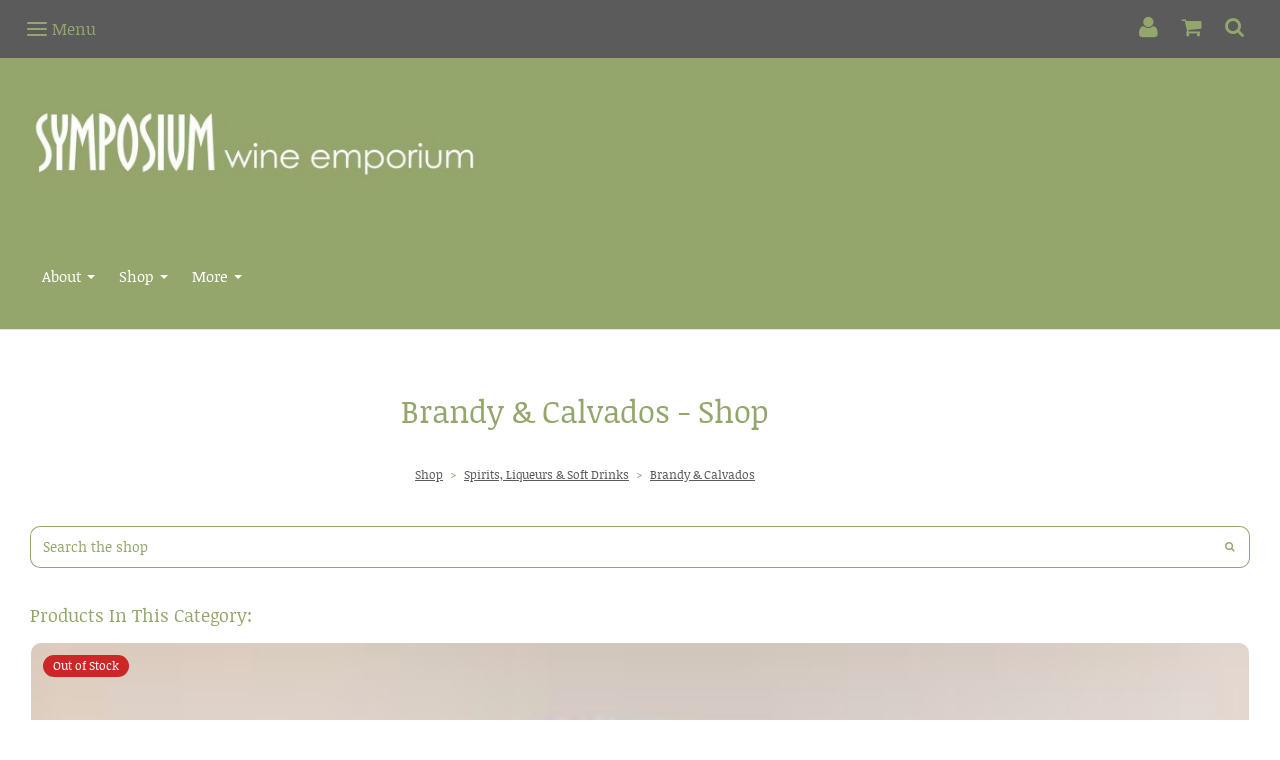

--- FILE ---
content_type: text/html; charset=utf-8
request_url: https://www.symposium-finewine.co.uk/ourshop/cat_1256426-Brandy-Calvados.html
body_size: 15250
content:

<!DOCTYPE html> <!--[if lt IE 7]> <html class="no-js ie lt-ie10 lt-ie9 lt-ie8 lt-ie7"> <![endif]--> <!--[if IE 7]> <html class="no-js ie ie7 lt-ie10 lt-ie9 lt-ie8"> <![endif]--> <!--[if IE 8]> <html class="no-js ie ie8 lt-ie10 lt-ie9"> <![endif]--> <!--[if IE 9]> <html class="no-js ie ie9 lt-ie10"> <![endif]--> <!--[if gt IE 9]> <html class="no-js ie not-ie-legacy"> <![endif]--> <!--[if !IE]><!--> <html class="wdk-theme no-js font-size--med"> <!--<![endif]--> <head> <meta http-equiv="X-UA-Compatible" content="IE=edge,chrome=1" /> <meta name="viewport" content="width=device-width, initial-scale=1.0" /> <meta name="format-detection" content="telephone=no" /> <link rel="stylesheet" href="https://assetsbeta.create-cdn.net/_assets/livesites/feature/content-builder/content-builder.min.css?3b417bd0dd9b52d458a920b3f4c48892"> <title>Brandy & Calvados - Shop</title> <meta name="keywords" content=""/> <meta name="description" content=""/> <meta name="MSSmartTagsPreventParsing" content="TRUE"/> <link rel="shortcut icon" href="https://sites.create-cdn.net/sitefiles/46/6/3/466373/favicon.ico?65570cfd755d4a3aa5ef3b4fc7a9e8ef" /> <script src="https://assetsbeta.create-cdn.net/_assets/livesites/component/common/jquery-3.7.1.min.js?2c872dbe60f4ba70fb85356113d8b35e" type="text/javascript"></script><script src="https://assetsbeta.create-cdn.net/_assets/livesites/component/common/jquery-migrate-3.5.2.min.js?88d82ba2bc432aa8ea45a71fb47ebccf" type="text/javascript"></script><script src="/include/js/loader.js?1bd3897f210d344a2aa11267bc60e89a"></script><!-- Global site tag (gtag.js) - Google Analytics --><script type="text/javascript" src="https://www.googletagmanager.com/gtag/js?id=G-JNE452KQ6T" async></script><script type="text/javascript" >    var siteid = 466373;
    window.dataLayer = window.dataLayer || [];
    function gtag(){dataLayer.push(arguments);}
    gtag('js', new Date());
    gtag('config', 'G-JNE452KQ6T', {
      'siteid': siteid
    });

        
    $(function(){
      if (window.events) {
        var shopCurrency = 'GBP';
        window.events.on('addToBasket', function (data, source) {
          if(gtag) {
            let item_list_id = 'product_page';
            let item_list_name = 'Product Page';

            if(source === 'category_page') {
              item_list_id = 'category_page';
              item_list_name = 'Category Page';
            }

            gtag("event", "add_to_cart", {
              currency: shopCurrency,
              value: data.price * data.quantity,
              items: [
                {
                item_id: data.ID,
                item_name: data.title,
                item_list_id: item_list_id,
                item_list_name: item_list_name,
                price: data.price,
                quantity: data.quantity,
                }
              ]
            });
          }
        });

        window.events.on('removeFromBasket', function (data) {
          if(gtag) {
            gtag("event", "remove_from_cart", {
              currency: shopCurrency,
              value: data.price * data.quantity,
              items: [
                {
                item_id: data.ID,
                item_name: data.title,
                item_list_id: 'basket',
                item_list_name: 'Basket',
                price: data.price,
                quantity: data.quantity,
                }
              ]
            });
          }
        })

        window.events.on('checkoutStart', function (data) {
          if(gtag) {
            let basketItems = data.basket.map(function(product) {
              return {
                item_id: product.ID,
                item_name: product.title,
                price: product.price,
                quantity: product.quantity
              }
            });

            gtag("event", "begin_checkout", {
              value: data.amount,
              currency: data.currency,
              items: basketItems
            });
          }

        });

        window.events.on('checkoutComplete', function (data) {
          if(gtag) {
            let basketItems = data.basket.map(function(product) {
              return {
                item_id: product.ID,
                item_name: product.title,
                price: product.price,
              }
            })

            gtag("event", "purchase", {
              currency: data.currency,
              transaction_id: data.transaction_id,
              value: data.amount,
              coupon: data.discount_code,
              shipping: data.postage_price,
              items: basketItems,
            })
          }
        });

        window.events.on('productView', function (data) {
          if(gtag) {
            gtag("event", "view_item", {
              currency: shopCurrency,
              value: 0,
              items: [
                {
                item_id: data.ID,
                item_name: data.title,
                item_list_id: "product_page",
                item_list_name: "Product Page",
                price: data.price
                }
              ]
            });
          }
        })

        window.events.on('checkoutStage', function (step) {
          if(gtag) {
            gtag("event", "checkout", {
              'step': step
            });
          }
        })

        window.events.on('formSubmitting', function(data){
          if(gtag) {
            gtag("event", "form_submit", data);
          }
        });
      }
    });
</script><link rel="stylesheet" type="text/css" href="https://fonts.googleapis.com/css?display=swap&family=Pacifico:300,400,600,700"><style>@font-face {font-family: "font awesome";font-style: normal;font-weight: normal;font-display: swap;src: url("https://create-cdn.net/_assets/fonts/template-fonts/icons/fontawesome/fontawesome.eot?20141125");src: url("https://create-cdn.net/_assets/fonts/template-fonts/icons/fontawesome/fontawesome.eot?iefix&20141125") format("embedded-opentype"), url("https://create-cdn.net/_assets/fonts/template-fonts/icons/fontawesome/fontawesome.woff?20141125") format("woff"), url("https://create-cdn.net/_assets/fonts/template-fonts/icons/fontawesome/fontawesome.ttf?20141125") format("truetype"), url("https://create-cdn.net/_assets/fonts/template-fonts/icons/fontawesome/fontawesome.svg#font-awesome?20141125") format("svg"),url("https://create-cdn.net/_assets/fonts/template-fonts/icons/fontawesome/fontawesome.ttf?20141125") format("truetype")}@font-face {font-family: "noticia text";font-style: normal;font-weight: normal;font-display: swap;src: url("https://create-cdn.net/_assets/fonts/template-fonts/regular/noticiatext/noticiatext.eot");src: url("https://create-cdn.net/_assets/fonts/template-fonts/regular/noticiatext/noticiatext.eot?iefix") format("embedded-opentype"), url("https://create-cdn.net/_assets/fonts/template-fonts/regular/noticiatext/noticiatext.woff") format("woff"), url("https://create-cdn.net/_assets/fonts/template-fonts/regular/noticiatext/noticiatext.ttf") format("truetype"), url("https://create-cdn.net/_assets/fonts/template-fonts/regular/noticiatext/noticiatext.svg#noticia-text") format("svg"),url("https://create-cdn.net/_assets/fonts/template-fonts/regular/noticiatext/noticiatext.ttf") format("truetype")}@font-face {font-family: "noticia text";font-style: normal;font-weight: bold;font-display: swap;src: url("https://create-cdn.net/_assets/fonts/template-fonts/bold/noticiatext/noticiatext.eot");src: url("https://create-cdn.net/_assets/fonts/template-fonts/bold/noticiatext/noticiatext.eot?iefix") format("embedded-opentype"), url("https://create-cdn.net/_assets/fonts/template-fonts/bold/noticiatext/noticiatext.woff") format("woff"), url("https://create-cdn.net/_assets/fonts/template-fonts/bold/noticiatext/noticiatext.ttf") format("truetype"), url("https://create-cdn.net/_assets/fonts/template-fonts/bold/noticiatext/noticiatext.svg#noticia-text") format("svg"),url("https://create-cdn.net/_assets/fonts/template-fonts/bold/noticiatext/noticiatext.ttf") format("truetype")}@font-face {font-family: "noticia text";font-style: italic;font-weight: bold;font-display: swap;src: url("https://create-cdn.net/_assets/fonts/template-fonts/bolditalic/noticiatext/noticiatext.eot");src: url("https://create-cdn.net/_assets/fonts/template-fonts/bolditalic/noticiatext/noticiatext.eot?iefix") format("embedded-opentype"), url("https://create-cdn.net/_assets/fonts/template-fonts/bolditalic/noticiatext/noticiatext.woff") format("woff"), url("https://create-cdn.net/_assets/fonts/template-fonts/bolditalic/noticiatext/noticiatext.ttf") format("truetype"), url("https://create-cdn.net/_assets/fonts/template-fonts/bolditalic/noticiatext/noticiatext.svg#noticia-text") format("svg"),url("https://create-cdn.net/_assets/fonts/template-fonts/bolditalic/noticiatext/noticiatext.ttf") format("truetype")}@font-face {font-family: "noticia text";font-style: italic;font-weight: normal;font-display: swap;src: url("https://create-cdn.net/_assets/fonts/template-fonts/italic/noticiatext/noticiatext.eot");src: url("https://create-cdn.net/_assets/fonts/template-fonts/italic/noticiatext/noticiatext.eot?iefix") format("embedded-opentype"), url("https://create-cdn.net/_assets/fonts/template-fonts/italic/noticiatext/noticiatext.woff") format("woff"), url("https://create-cdn.net/_assets/fonts/template-fonts/italic/noticiatext/noticiatext.ttf") format("truetype"), url("https://create-cdn.net/_assets/fonts/template-fonts/italic/noticiatext/noticiatext.svg#noticia-text") format("svg"),url("https://create-cdn.net/_assets/fonts/template-fonts/italic/noticiatext/noticiatext.ttf") format("truetype")}@font-face {font-family: "noticia text";font-style: normal;font-weight: normal;font-display: swap;src: url("https://create-cdn.net/_assets/fonts/template-fonts/regular/noticiatext/noticiatext.eot");src: url("https://create-cdn.net/_assets/fonts/template-fonts/regular/noticiatext/noticiatext.eot?iefix") format("embedded-opentype"), url("https://create-cdn.net/_assets/fonts/template-fonts/regular/noticiatext/noticiatext.woff") format("woff"), url("https://create-cdn.net/_assets/fonts/template-fonts/regular/noticiatext/noticiatext.ttf") format("truetype"), url("https://create-cdn.net/_assets/fonts/template-fonts/regular/noticiatext/noticiatext.svg#noticia-text") format("svg"),url("https://create-cdn.net/_assets/fonts/template-fonts/regular/noticiatext/noticiatext.ttf") format("truetype")}</style><script>window.createSite = {"pageid":"3752605","currency":{"code":"GBP","pre":"&pound;","aft":""}};</script>
					  <meta property="og:type"							content="website" />
					  <meta property="og:url"							content="https://www.symposium-finewine.co.uk/ourshop/cat_1256426-Brandy-Calvados.html" />
					  <link rel="canonical"								href="https://www.symposium-finewine.co.uk/ourshop/cat_1256426-Brandy-Calvados.html" />
					  <meta property="og:title"							content="Brandy & Calvados - Shop" />
					  <meta property="og:site_name"						content="Symposium Wine Emporium" />
					  <meta name="twitter:card" content="summary" /><meta property="og:image"			content="https://sites.create-cdn.net/siteimages/46/6/3/466373/13/9/4/13941779/1000x1000.JPG?1479479690" /><script type="application/ld+json">{"@context":"https:\/\/schema.org","@type":"ItemList","itemListElement":[{"@type":"ListItem","position":5469542,"url":"https:\/\/www.symposium-finewine.co.uk\/ourshop\/prod_5469542-Berneroy-Fine-Calvados.html"},{"@type":"ListItem","position":6190518,"url":"https:\/\/www.symposium-finewine.co.uk\/ourshop\/prod_6190518-Baron-de-Sigognac-Armagnac-VSOP.html"},{"@type":"ListItem","position":5469539,"url":"https:\/\/www.symposium-finewine.co.uk\/ourshop\/prod_5469539-Maxime-Trijol-VSOP-Cognac.html"}]}</script><link rel="stylesheet" href="https://assetsbeta.create-cdn.net/_assets/livesites/component/modal/modal.min.css?0712ddff8bb7c2ec4838ba17b29103f7" /><link rel="stylesheet" href="https://assetsbeta.create-cdn.net/_assets/livesites/component/session/session.min.css?d14ed9b57555828f24e1c7c78a5bfc7b" /><script type="text/javascript" src="https://assetsbeta.create-cdn.net/_assets/livesites/component/modal/modal.min.js?66520fc5d9421d9b4022a8910d693cbe" async></script><script src="https://assetsbeta.create-cdn.net/_assets/livesites/component/session/session.min.js?e9b6512c3cd27c880a4cc1ed03166ee2" defer></script><script src="https://assetsbeta.create-cdn.net/_assets/livesites/component/page-events/page-events.min.js?64345003a6529e9ec6053cb77419e3db"></script><script src="https://assetsbeta.create-cdn.net/_assets/livesites/component/basket/basket.min.js?e1679b6159bb71c40ac7e4cf026ab9d4" async type="text/javascript"></script><link rel='stylesheet' href='/theme.min.css?1bd3897f210d344a2aa11267bc60e89a' type='text/css' /><link rel="stylesheet" type="text/css" href="/palette.css?1bd3897f210d344a2aa11267bc60e89a" media="screen"><!--Theme JS--><script type="text/javascript">function detect_ie(){var e=window.navigator.userAgent,t=e.indexOf("MSIE ");if(t>0){parseInt(e.substring(t+5,e.indexOf(".",t)),10);document.querySelector("html").className+=" ie"}else{if(e.indexOf("Trident/")>0){var n=e.indexOf("rv:");parseInt(e.substring(n+3,e.indexOf(".",n)),10);document.querySelector("html").className+=" ie"}else{var d=e.indexOf("Edge/");if(!(d>0))return document.querySelector("html").className+=" not-ie",!1;parseInt(e.substring(d+5,e.indexOf(".",d)),10);document.querySelector("html").className+=" edge"}}}function hasFlexGapSupport(){const e=document.createElement("div");e.style.display="flex",e.style.flexDirection="column",e.style.rowGap="1px",e.appendChild(document.createElement("div")),e.appendChild(document.createElement("div")),document.body.appendChild(e);const t=1===e.scrollHeight;return e.parentNode.removeChild(e),t}document.addEventListener("DOMContentLoaded",(function(){detect_ie();/iPad|iPhone|iPod/.test(navigator.userAgent)&&!window.MSStream&&!hasFlexGapSupport()&&document.documentElement.classList.add("flex-gap-not-supported")}));</script><script type="application/ld+json">
				{
				  "@context": "http://schema.org",
				  "@type": "WebSite",
				  "url": "https://www.symposium-finewine.co.uk/",
				  "potentialAction": {
				    "@type": "SearchAction",
				    "target": "https://www.symposium-finewine.co.uk/shop/search.php?q={search_term_string}",
				    "query-input": "required name=search_term_string"
				  }
				}</script><script>!function(e,t,n){function r(e,t){return typeof e===t}function s(){var e,t,n,s,i,o,a;for(var l in w)if(w.hasOwnProperty(l)){if(e=[],t=w[l],t.name&&(e.push(t.name.toLowerCase()),t.options&&t.options.aliases&&t.options.aliases.length))for(n=0;n<t.options.aliases.length;n++)e.push(t.options.aliases[n].toLowerCase());for(s=r(t.fn,"function")?t.fn():t.fn,i=0;i<e.length;i++)o=e[i],a=o.split("."),1===a.length?S[a[0]]=s:(!S[a[0]]||S[a[0]]instanceof Boolean||(S[a[0]]=new Boolean(S[a[0]])),S[a[0]][a[1]]=s),y.push((s?"":"no-")+a.join("-"))}}function i(e){var t=b.className,n=S._config.classPrefix||"";if(x&&(t=t.baseVal),S._config.enableJSClass){var r=new RegExp("(^|\\s)"+n+"no-js(\\s|$)");t=t.replace(r,"$1"+n+"js$2")}S._config.enableClasses&&(t+=" "+n+e.join(" "+n),x?b.className.baseVal=t:b.className=t)}function o(){return"function"!=typeof t.createElement?t.createElement(arguments[0]):x?t.createElementNS.call(t,"http://www.w3.org/2000/svg",arguments[0]):t.createElement.apply(t,arguments)}function a(e){return e.replace(/([a-z])-([a-z])/g,function(e,t,n){return t+n.toUpperCase()}).replace(/^-/,"")}function l(){var e=t.body;return e||(e=o(x?"svg":"body"),e.fake=!0),e}function f(e,n,r,s){var i,a,f,u,c="modernizr",d=o("div"),p=l();if(parseInt(r,10))for(;r--;)f=o("div"),f.id=s?s[r]:c+(r+1),d.appendChild(f);return i=o("style"),i.type="text/css",i.id="s"+c,(p.fake?p:d).appendChild(i),p.appendChild(d),i.styleSheet?i.styleSheet.cssText=e:i.appendChild(t.createTextNode(e)),d.id=c,p.fake&&(p.style.background="",p.style.overflow="hidden",u=b.style.overflow,b.style.overflow="hidden",b.appendChild(p)),a=n(d,e),p.fake?(p.parentNode.removeChild(p),b.style.overflow=u,b.offsetHeight):d.parentNode.removeChild(d),!!a}function u(e,t){return!!~(""+e).indexOf(t)}function c(e,t){return function(){return e.apply(t,arguments)}}function d(e,t,n){var s;for(var i in e)if(e[i]in t)return n===!1?e[i]:(s=t[e[i]],r(s,"function")?c(s,n||t):s);return!1}function p(e){return e.replace(/([A-Z])/g,function(e,t){return"-"+t.toLowerCase()}).replace(/^ms-/,"-ms-")}function v(t,n,r){var s;if("getComputedStyle"in e){s=getComputedStyle.call(e,t,n);var i=e.console;if(null!==s)r&&(s=s.getPropertyValue(r));else if(i){var o=i.error?"error":"log";i[o].call(i,"getComputedStyle returning null, its possible modernizr test results are inaccurate")}}else s=!n&&t.currentStyle&&t.currentStyle[r];return s}function m(t,r){var s=t.length;if("CSS"in e&&"supports"in e.CSS){for(;s--;)if(e.CSS.supports(p(t[s]),r))return!0;return!1}if("CSSSupportsRule"in e){for(var i=[];s--;)i.push("("+p(t[s])+":"+r+")");return i=i.join(" or "),f("@supports ("+i+") { #modernizr { position: absolute; } }",function(e){return"absolute"==v(e,null,"position")})}return n}function g(e,t,s,i){function l(){c&&(delete P.style,delete P.modElem)}if(i=!r(i,"undefined")&&i,!r(s,"undefined")){var f=m(e,s);if(!r(f,"undefined"))return f}for(var c,d,p,v,g,h=["modernizr","tspan","samp"];!P.style&&h.length;)c=!0,P.modElem=o(h.shift()),P.style=P.modElem.style;for(p=e.length,d=0;d<p;d++)if(v=e[d],g=P.style[v],u(v,"-")&&(v=a(v)),P.style[v]!==n){if(i||r(s,"undefined"))return l(),"pfx"!=t||v;try{P.style[v]=s}catch(y){}if(P.style[v]!=g)return l(),"pfx"!=t||v}return l(),!1}function h(e,t,n,s,i){var o=e.charAt(0).toUpperCase()+e.slice(1),a=(e+" "+z.join(o+" ")+o).split(" ");return r(t,"string")||r(t,"undefined")?g(a,t,s,i):(a=(e+" "+j.join(o+" ")+o).split(" "),d(a,t,n))}var y=[],w=[],C={_version:"3.4.0",_config:{classPrefix:"",enableClasses:!0,enableJSClass:!0,usePrefixes:!0},_q:[],on:function(e,t){var n=this;setTimeout(function(){t(n[e])},0)},addTest:function(e,t,n){w.push({name:e,fn:t,options:n})},addAsyncTest:function(e){w.push({name:null,fn:e})}},S=function(){};S.prototype=C,S=new S,S.addTest("eventlistener","addEventListener"in e),S.addTest("svg",!!t.createElementNS&&!!t.createElementNS("http://www.w3.org/2000/svg","svg").createSVGRect);var b=t.documentElement;S.addTest("classlist","classList"in b);var x="svg"===b.nodeName.toLowerCase();S.addTest("srcset","srcset"in o("img")),S.addTest("inlinesvg",function(){var e=o("div");return e.innerHTML="<svg/>","http://www.w3.org/2000/svg"==("undefined"!=typeof SVGRect&&e.firstChild&&e.firstChild.namespaceURI)});var T=function(){function e(e,t){var s;return!!e&&(t&&"string"!=typeof t||(t=o(t||"div")),e="on"+e,s=e in t,!s&&r&&(t.setAttribute||(t=o("div")),t.setAttribute(e,""),s="function"==typeof t[e],t[e]!==n&&(t[e]=n),t.removeAttribute(e)),s)}var r=!("onblur"in t.documentElement);return e}();C.hasEvent=T;var E=C.testStyles=f,_=function(){var e=navigator.userAgent,t=e.match(/w(eb)?osbrowser/gi),n=e.match(/windows phone/gi)&&e.match(/iemobile\/([0-9])+/gi)&&parseFloat(RegExp.$1)>=9;return t||n}();_?S.addTest("fontface",!1):E('@font-face {font-family:"font";src:url("https://")}',function(e,n){var r=t.getElementById("smodernizr"),s=r.sheet||r.styleSheet,i=s?s.cssRules&&s.cssRules[0]?s.cssRules[0].cssText:s.cssText||"":"",o=/src/i.test(i)&&0===i.indexOf(n.split(" ")[0]);S.addTest("fontface",o)}),S.addTest("details",function(){var e,t=o("details");return"open"in t&&(E("#modernizr details{display:block}",function(n){n.appendChild(t),t.innerHTML="<summary>a</summary>b",e=t.offsetHeight,t.open=!0,e=e!=t.offsetHeight}),e)});var R="Moz O ms Webkit",z=C._config.usePrefixes?R.split(" "):[];C._cssomPrefixes=z;var L=function(t){var r,s=prefixes.length,i=e.CSSRule;if("undefined"==typeof i)return n;if(!t)return!1;if(t=t.replace(/^@/,""),r=t.replace(/-/g,"_").toUpperCase()+"_RULE",r in i)return"@"+t;for(var o=0;o<s;o++){var a=prefixes[o],l=a.toUpperCase()+"_"+r;if(l in i)return"@-"+a.toLowerCase()+"-"+t}return!1};C.atRule=L;var j=C._config.usePrefixes?R.toLowerCase().split(" "):[];C._domPrefixes=j;var N={elem:o("modernizr")};S._q.push(function(){delete N.elem});var P={style:N.elem.style};S._q.unshift(function(){delete P.style}),C.testAllProps=h;var A=C.prefixed=function(e,t,n){return 0===e.indexOf("@")?L(e):(e.indexOf("-")!=-1&&(e=a(e)),t?h(e,t,n):h(e,"pfx"))};S.addTest("objectfit",!!A("objectFit"),{aliases:["object-fit"]}),s(),i(y),delete C.addTest,delete C.addAsyncTest;for(var k=0;k<S._q.length;k++)S._q[k]();e.Modernizr=S}(window,document);
function jsload(e,t){if(0===e.indexOf("/_assets/")&&(e=createCDNPath+e),jsload_files.indexOf(e)===-1){if("function"==typeof t){var s=document.createElement("script"),a=document.getElementsByTagName("script")[0];s.src=e,a.parentNode.insertBefore(s,a),t&&(s.onload=t)}else document.write(unescape('%3Cscript src="'+e+'"%3E%3C/script%3E'));jsload_files.push(e)}}var jsload_files=[];if("undefined"==typeof createCDNPath)var createCDNPath="https://create-cdn.net";

		 	if( ! Modernizr.classlist ){
				jsload('/_assets/shared/component/polyfill-classlist/polyfill-classlist.min.js');
		 	}
		

		 	if( ! Modernizr.eventlistener ){
				jsload('/_assets/shared/component/polyfill-eventlistener/polyfill-eventlistener.min.js');
		 	}</script> <style>
      body, .font--content { font-family: "noticia text"; }
				.font--heading { font-family: "noticia text"; }
				.font--logo { font-family: "pacifico"; }
				.i { font-family: "font awesome" ; }      /* A comment to stop the syntax highlighting from breaking */

      /* Add the template background options */

      html {<!--WDK: templateoption:templatebg-->
      }</style> <link rel="stylesheet" href="https://create-cdn.net/_assets/livesites/component/csswizardry-grids-responsive/csswizardry-grids-responsive.min.css?20150528"> <!--[if lt IE 9]> <script src="https://create-cdn.net/_assets/livesites/component/html5shiv/html5shiv.min.js"></script> <![endif]--> <script>
      var firstBlock, headerBlock, blockContent
      function incorporateHeader() {
        // First-run setup
        if (!headerBlock) {
          firstBlock = document.querySelector('.block--incorporate-header')
          // If there's a sub-block, use that.
          if (firstBlock.querySelector('.block')) {
            firstBlock = firstBlock.querySelector('.block')
          }

          blockContent = firstBlock.getElementsByClassName('block__content')[0]
          if (!blockContent) {
            blockContent = firstBlock
          }
          headerBlock = document.getElementById('site-navigation')
          // Split and find as running the regex directly on className did not work.
          var firstBlockPalette = firstBlock.className.split(' ').find(function (e) {
            return /^palette-[a-zA-Z0-9_-]+$/.test(e)
          })
          var headerBlocks = headerBlock.children
          for (var i = 0; i < headerBlocks.length; i++) {
            //Remove existing palette class
            headerBlocks[i].className.replace(/(s|^)palette-[a-zA-Z0-9_-]+($|s)/, ' ')
            if (firstBlockPalette) {
              headerBlocks[i].classList.add(firstBlockPalette)
            }
          }
          // The header now needs the incorporated class
          headerBlock.classList.add('header--incorporated')
          // Re-run on resize
          window.addEventListener('resize', incorporateHeader, true)
          // Run again when things have finished running
          window.setTimeout(incorporateHeader, 0)

          var headerImages = headerBlock.querySelectorAll('img')
          for (var i = 0; i < headerImages.length; i++) {
            var image = headerImages[i]
            image.addEventListener('load', incorporateHeader)
          }
        }
        var headerHeight = headerBlock.scrollHeight
        document.body.style.setProperty('--header-height', headerHeight + 'px')
      }</script> </head> <body class="wdk_columnCount_1 has-complementary--secondary has-banner--type-3 has-wallpaper page-type-shop has-shop has-basket heading--med button--round theme--button-round theme--corner-round theme--corner-radius-medium theme--card-solid theme--divider-solid theme--link-underline wdk-theme-body template-rwd template-structure-167"> <div id="site-wrapper" class="site-wrapper"> <header id="site-navigation" class="site-header is-content-builder"> <span class="rendered-assets"> </span><section data-save-timestamp="1622617136888" id="block_1838" data-cb-blocktype="HeaderTwoBlock" data-cb-version="1.61.0" class="block js-block--block_1 block--pad-top-25 block--pad-bottom-25 block--full-width s-header-block block--pad-0"><!----> <div><header class="s-header"><div class="s-header__bar s-header__bar--border b-line-height--xs b-padding-y-15--xs"><div class="container"><div class="row"><div class="col-xs-12 b-flex--xs b-flex-none--md b-flex--center"><ul class="s-header__menu-toggle list-inline b-margin-b-0--xs b-font-size-18--xs b-display-none--md b-line-height--0"><button type="button" class="hamburger hamburger--squeeze js-mobile-open s-header__menu-open uneditable-element"><span aria-hidden="true" class="hamburger-box"><span class="hamburger-inner"></span></span> <span class="hamburger-label b-font-size-16--xs b-margin-l-5--xs">Menu</span></button> <button type="button" class="hamburger hamburger--squeeze js-mobile-close s-header__menu-close b-display-none--xs uneditable-element"><span aria-hidden="true" class="hamburger-box"><span class="hamburger-inner"></span></span> <span class="hamburger-label b-font-size-16--xs b-margin-l-5--xs">Menu</span></button></ul> <div data-name="social-icons" class="s-social-icons s-header__social-icons b-line-height--xs b-display-none--xs b-display-inline-block--md b-font-size-22--xs"><ul class="s-social-icons__list list-inline b-ul-li-lr-10--xs b-display-inline-block--xs icon--xxs b-margin-0--xs cb-tooltip-bottom"><li class="s-social-icons__item"><a class="s-social-icons__link" href="https://www.facebook.com/SymposiumWine" target="_blank" rel="noopener"><i class="fas fa-facebook icon" title="facebook"></i></a></li><li class="s-social-icons__item"><a class="s-social-icons__link" href="https://www.twitter.com/symposium_wine" target="_blank" rel="noopener"><i class="fas fa-twitter icon" title="twitter"></i></a></li><li class="s-social-icons__item"><a class="s-social-icons__link" href="https://www.instagram.com/symposium_wine_emporium" target="_blank" rel="noopener"><i class="fas fa-instagram icon" title="instagram"></i></a></li></ul></div> <ul class="s-header__shop-icons sm sm-shop b-margin-b-0--xs b-pull-right--md b-text-right--xs b-flex--grow-1"><li id="site-account" data-name="accountlogin" data-sm-reverse="true" class="site-account"><!-- Login --> <a href="/account/" class="sm-shop-toggle"> <span class="sm-shop-toggle__icon i i-account"></span> <span class="sm-shop-toggle__text icon-text">account</span> </a> </li> <li id="site-basket" data-name="shopbasket" data-sm-reverse="true" class="shop-basket"><!-- Basket --> <a class="sm-shop-toggle"> <span class="sm-shop-toggle__icon i i-basket"></span> <span class="sm-shop-toggle__text icon-text">basket</span> </a> <ul class="mega-menu"> <li> <div class="sm-shop-dropdown-item"> <div class="sm-shop-item"> <!--<div class="basket basket&#45;&#45;micro">--> <!--Might not be needed, delete if not --> <div class="basket__total">Total: <span class="wdk_basket_total"></span></div> <div class="basket__menu"> <div class="basket__link"> <a class="dropdown-item__link" href="/ourshop/basket">Basket</a> </div> <div class="checkout__link"> <a class="dropdown-item__link" href="/ourshop/checkout">Checkout</a> </div> </div> <!--</div>--><!--Might not be needed, delete if not --> </div> </div> </li> </ul> </li> <li id="site-search" data-name="shopsearch" data-sm-reverse="true" class="shop-search"> <a class="sm-shop-toggle"> <span class="sm-shop-toggle__icon i i-search"></span> <span class="sm-shop-toggle__text icon-text">Search</span> </a> <ul class="mega-menu"> <li> <div class="sm-shop-dropdown-item"> <form class="form site-search" method="get" action="/shop/search.php" name="sideSearchForm"> <fieldset class="fieldset"> <legend class="legend">Search the shop</legend> <input class="text-input" name="q" id="shop_search_header" type="search" placeholder=""> <button class="button" type="submit"> <span class="i i-search"></span> <span class="icon-text">Search</span> </button> </fieldset> </form> </div> </li> </ul> </li></ul></div></div></div></div> <div class="container"><div class="row"><div class="col-xs-12"><ul class="s-navigation list-inline clearfix b-flex--md b-flex--center b-margin-b-0--xs b-padding-y-30--xs"><li itemscope="itemscope" itemtype="http://schema.org/Organization" class="s-header__item s-header__item--logo b-flex--grow-0 b-flex--shrink-0 b-line-height--0 b-display-block--xs b-text-center--xs b-text-left--md"><a data-name="logo" itemprop="url" href="/" class="editable-element editable-element--logo logo__utility b-logo-center--xs b-logo-reset--md"><!----> <figure data-name="logo-image" itemprop="logo" class="editable-element editable-element--image b-img cb-block-edit-controls-centered--xs"><div><!----> <img src="https://sites.create-cdn.net/siteimages/46/6/3/466373/logos/13984277.jpg?1479915098" data-id="13984277" alt="" sizes="" class="img-responsive logo logo--image cb-editable-img" style="object-position:50% 50%;font-family:'object-fit: cover; object-position: 50% 50%;';" loading="eager" data-final-tag="true"> <!----></div> <!----> <!----> <!----> <!----> <!----></figure></a></li> <li role="navigation" id="site-menu" class="s-navigation__item s-navigation__item--menu b-flex--grow-1 b-flex--shrink-1 b-text-right--md"><nav data-name="menu" class="js-menu-nav b-line-height--0"><button type="button" class="hamburger hamburger--squeeze is-active js-mobile-inside-close s-header__menu-close b-padding-y-30--xs b-padding-x-30--xs b-line-height--xs b-display-none--md"><span aria-hidden="true" class="hamburger-box"><span class="hamburger-inner"></span></span> <span class="hamburger-label b-font-size-16--xs b-margin-l-5--xs">Close</span></button> <div><span class="b-display-inline-block--md s-menu--loading js-menu__container-block_1_sticky--false"> <ul class="editable-element editable-element--menu" class=""> <li class="js-menu__more-item-block_1_sticky--false "> <a  href="/about.html">
                  About                </a> <ul class="editable-element editable-element--menu" class=""> <li class="js-menu__more-item-block_1_sticky--false "> <a  href="/news/">
                  News                </a> </li> <li class="js-menu__more-item-block_1_sticky--false "> <a  href="/staff-profiles.html">
                  Meet the Team                </a> </li> <li class="js-menu__more-item-block_1_sticky--false "> <a  href="/gallery.html">
                  Gallery                </a> </li> </ul> </li> <li class="js-menu__more-item-block_1_sticky--false "> <a  href="/ourshop/">
                  Shop                </a> <ul class="editable-element editable-element--menu" class=""> <li class="js-menu__more-item-block_1_sticky--false "> <a  href="/ourshop/cat_1279871-White-Wine.html"> <!-- 001 -->White Wine                </a> <ul class="editable-element editable-element--menu" class=""> <li class="js-menu__more-item-block_1_sticky--false "> <a  href="/ourshop/cat_1279874-Argentina.html">
                  Argentina                </a> </li> <li class="js-menu__more-item-block_1_sticky--false "> <a  href="/ourshop/cat_1279883-Australia.html">
                  Australia                </a> </li> <li class="js-menu__more-item-block_1_sticky--false "> <a  href="/ourshop/cat_1279886-Austria.html">
                  Austria                </a> </li> <li class="js-menu__more-item-block_1_sticky--false "> <a  href="/ourshop/cat_1279892-Chile.html">
                  Chile                </a> </li> <li class="js-menu__more-item-block_1_sticky--false "> <a  href="/ourshop/cat_1442296-Croatia.html">
                  Croatia                </a> </li> <li class="js-menu__more-item-block_1_sticky--false "> <a  href="/ourshop/cat_1279895-Cyprus.html">
                  Cyprus                </a> </li> <li class="js-menu__more-item-block_1_sticky--false "> <a  href="/ourshop/cat_1742626-England.html">
                  England                </a> </li> <li class="js-menu__more-item-block_1_sticky--false "> <a  href="/ourshop/cat_1279910-France.html">
                  France                </a> <ul class="editable-element editable-element--menu" class=""> <li class="js-menu__more-item-block_1_sticky--false "> <a  href="/ourshop/cat_1303235-Alsace.html">
                  Alsace                </a> </li> <li class="js-menu__more-item-block_1_sticky--false "> <a  href="/ourshop/cat_1303259-Bordeaux.html">
                  Bordeaux                </a> </li> <li class="js-menu__more-item-block_1_sticky--false "> <a  href="/ourshop/cat_1303232-Burgundy.html">
                  Burgundy                </a> </li> <li class="js-menu__more-item-block_1_sticky--false "> <a  href="/ourshop/cat_1303229-Loire-Valley.html">
                  Loire Valley                </a> </li> <li class="js-menu__more-item-block_1_sticky--false "> <a  href="/ourshop/cat_1756213-Rhone-Valley.html">
                  Rhone Valley                </a> </li> <li class="js-menu__more-item-block_1_sticky--false "> <a  href="/ourshop/cat_1303226-South-of-France.html">
                  South of France                </a> </li> </ul> </li> <li class="js-menu__more-item-block_1_sticky--false "> <a  href="/ourshop/cat_1624786-Georgia.html">
                  Georgia                </a> </li> <li class="js-menu__more-item-block_1_sticky--false "> <a  href="/ourshop/cat_1279916-Germany.html">
                  Germany                </a> </li> <li class="js-menu__more-item-block_1_sticky--false "> <a  href="/ourshop/cat_1279919-Greece.html">
                  Greece                </a> </li> <li class="js-menu__more-item-block_1_sticky--false "> <a  href="/ourshop/cat_1279922-Hungary.html">
                  Hungary                </a> </li> <li class="js-menu__more-item-block_1_sticky--false "> <a  href="/ourshop/cat_1798787-Israel.html">
                  Israel                </a> </li> <li class="js-menu__more-item-block_1_sticky--false "> <a  href="/ourshop/cat_1279925-Italy.html">
                  Italy                </a> <ul class="editable-element editable-element--menu" class=""> <li class="js-menu__more-item-block_1_sticky--false "> <a  href="/ourshop/cat_1304098-Basilicata-Campania.html">
                  Basilicata & Campania                </a> </li> <li class="js-menu__more-item-block_1_sticky--false "> <a  href="/ourshop/cat_1304125-Piedmont-Liguria-Lombardy.html">
                  Piedmont, Liguria & Lombardy                </a> </li> <li class="js-menu__more-item-block_1_sticky--false "> <a  href="/ourshop/cat_1304089-Puglia.html">
                  Puglia                </a> </li> <li class="js-menu__more-item-block_1_sticky--false "> <a  href="/ourshop/cat_1304083-Sicily-Sardinia.html">
                  Sicily & Sardinia                </a> </li> <li class="js-menu__more-item-block_1_sticky--false "> <a  href="/ourshop/cat_1304131-Trentino-Alto-Adige-Friuli.html">
                  Trentino , Alto Adige, Friuli                </a> </li> <li class="js-menu__more-item-block_1_sticky--false "> <a  href="/ourshop/cat_1304092-Tuscany-Lazio-Abruzzo-Marche.html">
                  Tuscany, Lazio, Abruzzo & Marche                </a> </li> <li class="js-menu__more-item-block_1_sticky--false "> <a  href="/ourshop/cat_1304086-Veneto-Friuli.html">
                  Veneto & Friuli                </a> </li> </ul> </li> <li class="js-menu__more-item-block_1_sticky--false "> <a  href="/ourshop/cat_1279931-Japan.html">
                  Japan                </a> </li> <li class="js-menu__more-item-block_1_sticky--false "> <a  href="/ourshop/cat_1279934-Lebanon.html">
                  Lebanon                </a> </li> <li class="js-menu__more-item-block_1_sticky--false "> <a  href="/ourshop/cat_1279937-New-Zealand.html">
                  New Zealand                </a> </li> <li class="js-menu__more-item-block_1_sticky--false "> <a  href="/ourshop/cat_1279943-Portugal.html">
                  Portugal                </a> </li> <li class="js-menu__more-item-block_1_sticky--false "> <a  href="/ourshop/cat_1510905-Republic-of-North-Macedonia.html">
                  Republic of North Macedonia                </a> </li> <li class="js-menu__more-item-block_1_sticky--false "> <a  href="/ourshop/cat_1279946-Romania.html">
                  Romania                </a> </li> <li class="js-menu__more-item-block_1_sticky--false "> <a  href="/ourshop/cat_1279949-South-Africa.html">
                  South Africa                </a> </li> <li class="js-menu__more-item-block_1_sticky--false "> <a  href="/ourshop/cat_1279955-Spain.html">
                  Spain                </a> </li> <li class="js-menu__more-item-block_1_sticky--false "> <a  href="/ourshop/cat_1279964-United-States.html">
                  United States                </a> </li> <li class="js-menu__more-item-block_1_sticky--false "> <a  href="/ourshop/cat_1598430-Uruguay.html">
                  Uruguay                </a> </li> </ul> </li> <li class="js-menu__more-item-block_1_sticky--false "> <a  href="/ourshop/cat_1255978-Red-Wine.html"> <!-- 002 -->Red Wine                </a> <ul class="editable-element editable-element--menu" class=""> <li class="js-menu__more-item-block_1_sticky--false "> <a  href="/ourshop/cat_1256474-Argentina.html">
                  Argentina                </a> </li> <li class="js-menu__more-item-block_1_sticky--false "> <a  href="/ourshop/cat_1482441-Armenia.html">
                  Armenia                </a> </li> <li class="js-menu__more-item-block_1_sticky--false "> <a  href="/ourshop/cat_1256477-Australia.html">
                  Australia                </a> </li> <li class="js-menu__more-item-block_1_sticky--false "> <a  href="/ourshop/cat_1547991-Austria.html">
                  Austria                </a> </li> <li class="js-menu__more-item-block_1_sticky--false "> <a  href="/ourshop/cat_1256480-Chile.html">
                  Chile                </a> </li> <li class="js-menu__more-item-block_1_sticky--false "> <a  href="/ourshop/cat_1256489-France.html">
                  France                </a> <ul class="editable-element editable-element--menu" class=""> <li class="js-menu__more-item-block_1_sticky--false "> <a  href="/ourshop/cat_1303268-Alsace.html">
                  Alsace                </a> </li> <li class="js-menu__more-item-block_1_sticky--false "> <a  href="/ourshop/cat_1451836-Beaujolais.html">
                  Beaujolais                </a> </li> <li class="js-menu__more-item-block_1_sticky--false "> <a  href="/ourshop/cat_1303271-Bordeaux.html">
                  Bordeaux                </a> </li> <li class="js-menu__more-item-block_1_sticky--false "> <a  href="/ourshop/cat_1303274-Burgundy.html">
                  Burgundy                </a> </li> <li class="js-menu__more-item-block_1_sticky--false "> <a  href="/ourshop/cat_1303277-Loire-Valley.html">
                  Loire Valley                </a> </li> <li class="js-menu__more-item-block_1_sticky--false "> <a  href="/ourshop/cat_1303265-Rhone-Valley.html">
                  Rhone Valley                </a> </li> <li class="js-menu__more-item-block_1_sticky--false "> <a  href="/ourshop/cat_1303262-South-of-France.html">
                  South of France                </a> </li> </ul> </li> <li class="js-menu__more-item-block_1_sticky--false "> <a  href="/ourshop/cat_1784403-Georgia.html">
                  Georgia                </a> </li> <li class="js-menu__more-item-block_1_sticky--false "> <a  href="/ourshop/cat_1282094-Germany.html">
                  Germany                </a> </li> <li class="js-menu__more-item-block_1_sticky--false "> <a  href="/ourshop/cat_1256492-Greece.html">
                  Greece                </a> </li> <li class="js-menu__more-item-block_1_sticky--false "> <a  href="/ourshop/cat_1572238-Israel.html">
                  Israel                </a> </li> <li class="js-menu__more-item-block_1_sticky--false "> <a  href="/ourshop/cat_1256495-Italy.html">
                  Italy                </a> <ul class="editable-element editable-element--menu" class=""> <li class="js-menu__more-item-block_1_sticky--false "> <a  href="/ourshop/cat_1304161-Basilicata-Campania.html">
                  Basilicata & Campania                </a> </li> <li class="js-menu__more-item-block_1_sticky--false "> <a  href="/ourshop/cat_1351813-NE-Italy-Veneto-Alto-Adige-Friuli-Trentino.html">
                  N.E. Italy: Veneto, Alto Adige, Friuli & Trentino                </a> </li> <li class="js-menu__more-item-block_1_sticky--false "> <a  href="/ourshop/cat_1304167-Piedmont-Lombardy.html">
                  Piedmont & Lombardy                </a> </li> <li class="js-menu__more-item-block_1_sticky--false "> <a  href="/ourshop/cat_1304158-Puglia.html">
                  Puglia                </a> </li> <li class="js-menu__more-item-block_1_sticky--false "> <a  href="/ourshop/cat_1304164-Sardinia.html">
                  Sardinia                </a> </li> <li class="js-menu__more-item-block_1_sticky--false "> <a  href="/ourshop/cat_1304149-Sicily.html">
                  Sicily                </a> </li> <li class="js-menu__more-item-block_1_sticky--false "> <a  href="/ourshop/cat_1304191-TuscanyEmiliaRomagna-Lazio-Le-Marche.html">
                  Tuscany,Emilia-Romagna, Lazio & Le Marche                </a> </li> </ul> </li> <li class="js-menu__more-item-block_1_sticky--false "> <a  href="/ourshop/cat_1256498-Lebanon.html">
                  Lebanon                </a> </li> <li class="js-menu__more-item-block_1_sticky--false "> <a  href="/ourshop/cat_1256501-New-Zealand.html">
                  New Zealand                </a> </li> <li class="js-menu__more-item-block_1_sticky--false "> <a  href="/ourshop/cat_1256504-Portugal.html">
                  Portugal                </a> </li> <li class="js-menu__more-item-block_1_sticky--false "> <a  href="/ourshop/cat_1510902-Republic-of-North-Macedonia.html">
                  Republic of North Macedonia                </a> </li> <li class="js-menu__more-item-block_1_sticky--false "> <a  href="/ourshop/cat_1256507-Romania.html">
                  Romania                </a> </li> <li class="js-menu__more-item-block_1_sticky--false "> <a  href="/ourshop/cat_1256510-South-Africa.html">
                  South Africa                </a> </li> <li class="js-menu__more-item-block_1_sticky--false "> <a  href="/ourshop/cat_1256513-Spain.html">
                  Spain                </a> </li> <li class="js-menu__more-item-block_1_sticky--false "> <a  href="/ourshop/cat_1279961-United-States.html">
                  United States                </a> </li> <li class="js-menu__more-item-block_1_sticky--false "> <a  href="/ourshop/cat_1536542-Uruguay.html">
                  Uruguay                </a> </li> </ul> </li> <li class="js-menu__more-item-block_1_sticky--false "> <a  href="/ourshop/cat_1282511-Rose-Wine.html"> <!-- 003 -->Rose Wine                </a> </li> <li class="js-menu__more-item-block_1_sticky--false "> <a  href="/ourshop/cat_1279877-Sparkling-Wine.html"> <!-- 004 -->Sparkling Wine                </a> <ul class="editable-element editable-element--menu" class=""> <li class="js-menu__more-item-block_1_sticky--false "> <a  href="/ourshop/cat_1279880-Argentina.html">
                  Argentina                </a> </li> <li class="js-menu__more-item-block_1_sticky--false "> <a  href="/ourshop/cat_1279904-England.html">
                  England                </a> <ul class="editable-element editable-element--menu" class=""> <li class="js-menu__more-item-block_1_sticky--false "> <a  href="/ourshop/cat_1789163-Langham-Wine-Estate.html">
                  Langham Wine Estate                </a> </li> <li class="js-menu__more-item-block_1_sticky--false "> <a  href="/ourshop/cat_1659371-Rathfinny-Wine-Estate.html">
                  Rathfinny Wine Estate                </a> </li> <li class="js-menu__more-item-block_1_sticky--false "> <a  href="/ourshop/cat_1766100-Sugrue-South-Downs.html">
                  Sugrue South Downs                </a> </li> <li class="js-menu__more-item-block_1_sticky--false "> <a  href="/ourshop/cat_1659375-Wiston-Estate-Winery.html">
                  Wiston Estate Winery                </a> </li> </ul> </li> <li class="js-menu__more-item-block_1_sticky--false "> <a  href="/ourshop/cat_1279913-France.html">
                  France                </a> </li> <li class="js-menu__more-item-block_1_sticky--false "> <a  href="/ourshop/cat_1279928-Italy.html">
                  Italy                </a> </li> <li class="js-menu__more-item-block_1_sticky--false "> <a  href="/ourshop/cat_1667241-South-Africa.html">
                  South Africa                </a> </li> <li class="js-menu__more-item-block_1_sticky--false "> <a  href="/ourshop/cat_1279958-Spain.html">
                  Spain                </a> </li> </ul> </li> <li class="js-menu__more-item-block_1_sticky--false "> <a  href="/ourshop/cat_1419996-Half-Bottles-Magnums.html"> <!-- 005 -->Half Bottles & Magnums                </a> </li> <li class="js-menu__more-item-block_1_sticky--false "> <a  href="/ourshop/cat_1279865-Sweet-Fortified-Wine.html"> <!-- 006 -->Sweet & Fortified Wine                </a> <ul class="editable-element editable-element--menu" class=""> <li class="js-menu__more-item-block_1_sticky--false "> <a  href="/ourshop/cat_1279898-Fortified-Wines.html">
                  Fortified Wines                </a> <ul class="editable-element editable-element--menu" class=""> <li class="js-menu__more-item-block_1_sticky--false "> <a  href="/ourshop/cat_1279940-Port.html"> <!-- 001 -->Port                </a> </li> <li class="js-menu__more-item-block_1_sticky--false "> <a  href="/ourshop/cat_1279952-Sherry-Manzanilla.html"> <!-- 002 -->Sherry & Manzanilla                </a> </li> <li class="js-menu__more-item-block_1_sticky--false "> <a  href="/ourshop/cat_1279901-Other.html">
                  Other                </a> </li> </ul> </li> <li class="js-menu__more-item-block_1_sticky--false "> <a  href="/ourshop/cat_1279868-Sweet-Wines.html">
                  Sweet Wines                </a> </li> </ul> </li> <li class="js-menu__more-item-block_1_sticky--false "> <a  href="/ourshop/cat_1255996-Spirits-Liqueurs-Soft-Drinks.html"> <!-- 007 -->Spirits, Liqueurs & Soft Drinks                </a> <ul class="editable-element editable-element--menu" class=""> <li class="js-menu__more-item-block_1_sticky--false "> <a  href="/ourshop/cat_1256426-Brandy-Calvados.html">
                  Brandy & Calvados                </a> </li> <li class="js-menu__more-item-block_1_sticky--false "> <a  href="/ourshop/cat_1256432-Gin.html">
                  Gin                </a> </li> <li class="js-menu__more-item-block_1_sticky--false "> <a  href="/ourshop/cat_1511731-Negroni.html">
                  Negroni                </a> </li> <li class="js-menu__more-item-block_1_sticky--false "> <a  href="/ourshop/cat_1256471-Sake.html">
                  Sake                </a> </li> <li class="js-menu__more-item-block_1_sticky--false "> <a  href="/ourshop/cat_1304068-Tequila-Mezcal.html">
                  Tequila & Mezcal                </a> </li> <li class="js-menu__more-item-block_1_sticky--false "> <a  href="/ourshop/cat_1827808-Vermouth.html">
                  Vermouth                </a> </li> <li class="js-menu__more-item-block_1_sticky--false "> <a  href="/ourshop/cat_1256459-Vodka.html">
                  Vodka                </a> </li> <li class="js-menu__more-item-block_1_sticky--false "> <a  href="/ourshop/cat_1256429-Whisky-Bourbon.html">
                  Whisky & Bourbon                </a> </li> </ul> </li> <li class="js-menu__more-item-block_1_sticky--false "> <a  href="/ourshop/cat_1255993-Beer-Cider.html"> <!-- 008 -->Beer & Cider                </a> <ul class="editable-element editable-element--menu" class=""> <li class="js-menu__more-item-block_1_sticky--false "> <a  href="/ourshop/cat_1658001-Abyss-Brewery.html">
                  Abyss Brewery                </a> </li> <li class="js-menu__more-item-block_1_sticky--false "> <a  href="/ourshop/cat_1688536-Beak-Brewery.html">
                  Beak Brewery                </a> </li> <li class="js-menu__more-item-block_1_sticky--false "> <a  href="/ourshop/cat_1281194-Burning-Sky-Brewery.html">
                  Burning Sky Brewery                </a> </li> <li class="js-menu__more-item-block_1_sticky--false "> <a  href="/ourshop/cat_1732587-Cloak-Dagger-Brewing.html">
                  Cloak + Dagger Brewing                </a> </li> <li class="js-menu__more-item-block_1_sticky--false "> <a  href="/ourshop/cat_1658002-Gun-Brewery.html">
                  Gun Brewery                </a> </li> <li class="js-menu__more-item-block_1_sticky--false "> <a  href="/ourshop/cat_1747863-Lakedown-Brewing-Co.html">
                  Lakedown Brewing Co.                </a> </li> <li class="js-menu__more-item-block_1_sticky--false "> <a  href="/ourshop/cat_1801385-Long-Man-Brewery.html">
                  Long Man Brewery                </a> </li> <li class="js-menu__more-item-block_1_sticky--false "> <a  href="/ourshop/cat_1739843-Merakai-Brewery.html">
                  Merakai Brewery                </a> </li> <li class="js-menu__more-item-block_1_sticky--false "> <a  href="/ourshop/cat_1732588-Only-With-Love-Brewery.html">
                  Only With Love Brewery                </a> </li> </ul> </li> <li class="js-menu__more-item-block_1_sticky--false "> <a  href="/ourshop/cat_1255999-Wine-Glasses-Olive-Oil-Accessories.html"> <!-- 009 -->Wine Glasses, Olive Oil & Accessories                </a> <ul class="editable-element editable-element--menu" class=""> <li class="js-menu__more-item-block_1_sticky--false "> <a  href="/ourshop/cat_1256405-Accessories.html">
                  Accessories                </a> </li> <li class="js-menu__more-item-block_1_sticky--false "> <a  href="/ourshop/cat_1256399-Wine-Glasses.html">
                  Wine Glasses                </a> </li> </ul> </li> <li class="js-menu__more-item-block_1_sticky--false "> <a  href="/ourshop/cat_1256002-Gift-Vouchers-Event-Tickets-Cards.html"> <!-- 010 -->Gift Vouchers, Event Tickets & Cards                </a> <ul class="editable-element editable-element--menu" class=""> <li class="js-menu__more-item-block_1_sticky--false "> <a  href="/ourshop/cat_1428723-Tasting-Tickets.html">
                  Tasting Tickets                </a> </li> </ul> </li> <li class="js-menu__more-item-block_1_sticky--false "> <a  href="/ourshop/cat_1820493-OrangeSkin-Contact-Wines.html">
                  Orange/Skin Contact Wines                </a> </li> <li class="js-menu__more-item-block_1_sticky--false "> <a  href="/ourshop/cat_1808349-Staff-Favourites.html">
                  Staff Favourites                </a> </li> </ul> </li> <li class="js-menu__more-item-block_1_sticky--false "> <a  href="/erawan.html">
                  Erawan                </a> </li> <li class="js-menu__more-item-block_1_sticky--false "> <a  href="/glyndebourne.html">
                  Glyndebourne                </a> </li> <li class="js-menu__more-item-block_1_sticky--false "> <a  href="/wine-bar.html">
                  Wine Bar                </a> </li> <li class="js-menu__more-item-block_1_sticky--false "> <a  href="/events.html">
                  Events                </a> </li> <li class="js-menu__more-item-block_1_sticky--false "> <a  href="/contact.html">
                  Contact                </a> </li> <li class="js-menu__more-container-block_1_sticky--false b-display-none--xs"> <a>More</a> <ul></ul> </li> </ul> </span></div> </nav></li></ul></div></div></div></header> <!----> <!----></div> <!----> <!----></section><span class="rendered-assets"> <script src="https://assetsbeta.create-cdn.net/_assets/app/feature/content-builder/static/js/jquery.smartmenus.min.js?1.61.0"></script> <script src="https://assetsbeta.create-cdn.net/_assets/app/feature/content-builder/static/js/menu-resize.min.js?1.61.0"></script> <script src="https://assetsbeta.create-cdn.net/_assets/app/feature/content-builder/static/js/fa-social.min.js?1.61.0"></script> <script src="https://assetsbeta.create-cdn.net/_assets/app/feature/content-builder/static/js/fontawesome.min.js?1.61.0"></script></span><span class="rendered-assets"><script>
  if (typeof trackUnsplashImages === 'undefined') {
    function trackUnsplashImages () {
      let unsplashImages = document.querySelectorAll('.js-track-unsplash,.cb-track-unsplash')
      let unsplashIDs = []
      for (var img of unsplashImages) {
        unsplashIDs.push(img.getAttribute('data-external-id'))
      }

      if ( unsplashIDs.length ) {
        // Create an img tag to go to the tracking url
        let img = document.createElement('img')
        img.src = 'https://views.unsplash.com/v?app_id=92877&photo_id=' + unsplashIDs.join()
      }
    }

    document.addEventListener('DOMContentLoaded', function () {
      trackUnsplashImages();
    });
  }</script> <script>initMenuResize("js-menu__container-block_1_sticky--false", "js-menu__more-container-block_1_sticky--false")</script> </span> </header> <main id="site-content" class="structure__item structure__item--page site-content"> <div class="structure__item__utility clearfix"> <div role="main" class="site-main"> <h1
              class="site-main__page-title wdk_content-pagetitle heading heading--alpha font--heading"
            > <span class="heading__utility"><span class="pageShopTitle">Brandy & Calvados - Shop</span></span> </h1>
            
<? livepages::jquery();?><link rel="stylesheet" href="https://assetsbeta.create-cdn.net/_assets/livesites/feature/shop-category/shop-category.min.css?aad4d54458051ce6d910743e6efa0635" type="text/css" media="screen" />
<style>
  .container-mimic {
    width: 100%;
    max-width: 1170px;
    padding-inline: 30px;
    margin-inline: auto;
  }

  .container-mimic:has(.block) {
    max-width: none;
    padding-inline: 0;
  }

  .site-wrapper .site-main__page-title {
    margin-inline: auto;
  }

  .structure__item__utility {
    padding-inline: unset;
    max-width: unset;
    list-style: none;
  }

  @media (min-width: 992px) {
    .summary-col {
      max-width: 400px;
      flex-shrink: 0;
    }
  }
</style>
<section
  class="section shop-category shop-category--20">
      <nav class="shop-breadcrumb container-mimic b-margin-b-10--xs">
    <a href='./'>Shop</a> &gt; <a href='cat_1255996-Spirits-Liqueurs-Soft-Drinks.html'><!-- 007 -->Spirits, Liqueurs & Soft Drinks</a> &gt; <a href='cat_1256426-Brandy-Calvados.html'>Brandy & Calvados</a>  </nav>
  
    <div class="shop-intro container-mimic clearfix">
    

  </div>
    
    <nav class="shop-basket if-basket if-no-basket-in-header container-mimic b-text-center--xs">
    <a href="/ourshop/basket">View Your Basket</a> | <a href="/ourshop/checkout">Proceed To
      Checkout</a>
  </nav>
    

  <div class="b-container b-padding-t-25--xs">
    <div class="b-row">
            <div class="b-col-12 shop-topbar">
  <div class="b-row b-flex--center b-flex--justify-center">
            <div class="wdk_shop-searchbar b-col-12 b-col-md-6 shop-topbar__item">
      <form class="shop-search" action="/shop/search.php" method="get">
        <fieldset class="fieldset">
          <legend class="legend visuallyhidden">Search the shop</legend>
          <input class="text-input form--search__input" type="search" name="q" id="category-shop-search"
            placeholder="Search the shop" value="" />
          <button class="button" name="searchbutton" value="Search" type="submit">
            <span class="i i-search"></span> <span class="icon-text">Search</span>
          </button>
        </fieldset>
      </form>
    </div>
      </div>
</div>
<!-- <div class="shop-accordion">
	<div class="shop-accordion__item">
		<button class="shop-accordion__trigger heading-color font--heading b-margin-b-20--xs">Filter results <span class="i i-down"></span><span class="i i-up"></span></button>
		<div class="shop-accordion__panel b-padding-b-15--xs">
			Filters here
		</div>
	</div>
</div> -->

      
              <main class="b-col-12 b-padding-b-50--xs">
                    
                                        <h3 class="heading heading--simple b-margin-b-15--xs">
            Products In This Category:          </h3>
                              <header
            class="shop-category__header b-flex--md b-flex--center b-flex--wrap b-flex--justify border-color b-padding-b-35--xs b-padding-t-10--xs">
            <span class="b-padding-y-5--xs">
              Showing 1 - 3 of 3 results
            </span>
            
                      </header>

          <div class="shop-category__products b-row ">
            <div class="b-col-12 b-col-md-6 b-col-lg-3 b-flex--xs b-flex--column">
    <article class="shop-product shop-product--has-image  shop-product--has-basket card card--border card--no-pad
     is-grid-view border-color b-flex--grow b-flex--xs b-flex--column">
        <div class="shop-product__img-wrapper">
            
                        <a class="shop-product__tag is-out-of-stock font--heading link-plain" href="/ourshop/prod_5469542-Berneroy-Fine-Calvados.html">Out of Stock</a>            <div class="shop-product__image ">
                <a href="/ourshop/prod_5469542-Berneroy-Fine-Calvados.html" rel="product" title="Berneroy Fine Calvados" class="link-plain">
                                        <img alt="Berneroy Fine Calvados" class="" sizes="(min-width: 992px) 250px, (min-width: 768px) 50vw, 100vw" src="https://sites.create-cdn.net/siteimages/46/6/3/466373/15/4/7/15479076/750x1000.JPG?1495187382" loading="lazy" data-pin-media="https://sites.create-cdn.net/siteimages/46/6/3/466373/15/4/7/15479076/1500x2000.JPG?1495187382" srcset="https://sites.create-cdn.net/siteimages/46/6/3/466373/15/4/7/15479076/1500x2000.JPG?1495187382 1500w, https://sites.create-cdn.net/siteimages/46/6/3/466373/15/4/7/15479076/1125x1500.JPG?1495187382 1125w, https://sites.create-cdn.net/siteimages/46/6/3/466373/15/4/7/15479076/750x1000.JPG?1495187382 750w, https://sites.create-cdn.net/siteimages/46/6/3/466373/15/4/7/15479076/375x500.JPG?1495187382 375w, https://sites.create-cdn.net/siteimages/46/6/3/466373/15/4/7/15479076/263x350.JPG?1495187382 263w, https://sites.create-cdn.net/siteimages/46/6/3/466373/15/4/7/15479076/150x200.JPG?1495187382 150w, https://sites.create-cdn.net/siteimages/46/6/3/466373/15/4/7/15479076/38x50.JPG?1495187382 38w" width="1500" height="2000" data-final-tag="true">                                                        </a>
                <div class="shop-product__image-overlay">
                    <a class="link-plain" href="/ourshop/basket">
                        <div id="wdk_product-basket-info-5469542" class="wdk_product-basket-info" style="display: none;">
            <div class="wdk_product-basket-summary"><span class="wdk_product-basket-qty">0</span> in your basket</div>
            <a href="/ourshop/basket" class="wdk_product-basket-viewbutton"><span><span>View Basket</span></span></a>
            <a href="/ourshop/checkout" class="wdk_live-button wdk_product-basket-checkoutbutton"><span><span>Checkout</span></span></a>
        </div>                    </a>
                </div>
            </div>
        </div>
        <div class="shop-product__details b-padding-t-20--xs">
            <div class="shop-product__details-title b-padding-b-5--xs">
                <a class="text-color link-plain" href="/ourshop/prod_5469542-Berneroy-Fine-Calvados.html" rel="product" title="Berneroy Fine Calvados">Berneroy Fine Calvados</a>
            </div>
            <div class="shop-product__details-price heading-color">
                                                                                                                    &pound;29.50                                                                        </div>
        </div>
                                </article>
</div>
 <div class="b-col-12 b-col-md-6 b-col-lg-3 b-flex--xs b-flex--column">
    <article class="shop-product shop-product--has-image  shop-product--has-basket card card--border card--no-pad
     is-grid-view border-color b-flex--grow b-flex--xs b-flex--column">
        <div class="shop-product__img-wrapper">
            
                        <a class="shop-product__tag is-out-of-stock font--heading link-plain" href="/ourshop/prod_6190518-Baron-de-Sigognac-Armagnac-VSOP.html">Out of Stock</a>            <div class="shop-product__image ">
                <a href="/ourshop/prod_6190518-Baron-de-Sigognac-Armagnac-VSOP.html" rel="product" title="Baron de Sigognac Armagnac V.S.O.P." class="link-plain">
                                        <img alt="Baron de Sigognac Armagnac V.S.O.P." class="" sizes="(min-width: 992px) 250px, (min-width: 768px) 50vw, 100vw" src="https://sites.create-cdn.net/siteimages/46/6/3/466373/16/3/6/16368325/807x1000.jpg?1524058286" loading="lazy" data-pin-media="https://sites.create-cdn.net/siteimages/46/6/3/466373/16/3/6/16368325/1500x1859.jpg?1524058286" srcset="https://sites.create-cdn.net/siteimages/46/6/3/466373/16/3/6/16368325/1500x1859.jpg?1524058286 1500w, https://sites.create-cdn.net/siteimages/46/6/3/466373/16/3/6/16368325/1210x1500.jpg?1524058286 1210w, https://sites.create-cdn.net/siteimages/46/6/3/466373/16/3/6/16368325/807x1000.jpg?1524058286 807w, https://sites.create-cdn.net/siteimages/46/6/3/466373/16/3/6/16368325/403x500.jpg?1524058286 403w, https://sites.create-cdn.net/siteimages/46/6/3/466373/16/3/6/16368325/282x350.jpg?1524058286 282w, https://sites.create-cdn.net/siteimages/46/6/3/466373/16/3/6/16368325/161x200.jpg?1524058286 161w, https://sites.create-cdn.net/siteimages/46/6/3/466373/16/3/6/16368325/40x50.jpg?1524058286 40w" width="1500" height="1859" data-final-tag="true">                                                        </a>
                <div class="shop-product__image-overlay">
                    <a class="link-plain" href="/ourshop/basket">
                        <div id="wdk_product-basket-info-6190518" class="wdk_product-basket-info" style="display: none;">
            <div class="wdk_product-basket-summary"><span class="wdk_product-basket-qty">0</span> in your basket</div>
            <a href="/ourshop/basket" class="wdk_product-basket-viewbutton"><span><span>View Basket</span></span></a>
            <a href="/ourshop/checkout" class="wdk_live-button wdk_product-basket-checkoutbutton"><span><span>Checkout</span></span></a>
        </div>                    </a>
                </div>
            </div>
        </div>
        <div class="shop-product__details b-padding-t-20--xs">
            <div class="shop-product__details-title b-padding-b-5--xs">
                <a class="text-color link-plain" href="/ourshop/prod_6190518-Baron-de-Sigognac-Armagnac-VSOP.html" rel="product" title="Baron de Sigognac Armagnac V.S.O.P.">Baron de Sigognac Armagnac V.S.O.P.</a>
            </div>
            <div class="shop-product__details-price heading-color">
                                                                                                                    &pound;35.00                                                                        </div>
        </div>
                                </article>
</div>
 <div class="b-col-12 b-col-md-6 b-col-lg-3 b-flex--xs b-flex--column">
    <article class="shop-product shop-product--has-image  shop-product--has-basket card card--border card--no-pad
     is-grid-view border-color b-flex--grow b-flex--xs b-flex--column">
        <div class="shop-product__img-wrapper">
            
                        <a class="shop-product__tag is-out-of-stock font--heading link-plain" href="/ourshop/prod_5469539-Maxime-Trijol-VSOP-Cognac.html">Out of Stock</a>            <div class="shop-product__image ">
                <a href="/ourshop/prod_5469539-Maxime-Trijol-VSOP-Cognac.html" rel="product" title="Maxime Trijol VSOP Cognac" class="link-plain">
                                        <img alt="Maxime Trijol VSOP Cognac" class="" sizes="(min-width: 992px) 250px, (min-width: 768px) 50vw, 100vw" src="https://sites.create-cdn.net/siteimages/46/6/3/466373/13/7/8/13782938/750x1000.JPG?1477993746" loading="lazy" data-pin-media="https://sites.create-cdn.net/siteimages/46/6/3/466373/13/7/8/13782938/1500x2000.JPG?1477993746" srcset="https://sites.create-cdn.net/siteimages/46/6/3/466373/13/7/8/13782938/1500x2000.JPG?1477993746 1500w, https://sites.create-cdn.net/siteimages/46/6/3/466373/13/7/8/13782938/1125x1500.JPG?1477993746 1125w, https://sites.create-cdn.net/siteimages/46/6/3/466373/13/7/8/13782938/750x1000.JPG?1477993746 750w, https://sites.create-cdn.net/siteimages/46/6/3/466373/13/7/8/13782938/375x500.JPG?1477993746 375w, https://sites.create-cdn.net/siteimages/46/6/3/466373/13/7/8/13782938/263x350.JPG?1477993746 263w, https://sites.create-cdn.net/siteimages/46/6/3/466373/13/7/8/13782938/150x200.JPG?1477993746 150w, https://sites.create-cdn.net/siteimages/46/6/3/466373/13/7/8/13782938/38x50.JPG?1477993746 38w" width="1500" height="2000" data-final-tag="true">                                                        </a>
                <div class="shop-product__image-overlay">
                    <a class="link-plain" href="/ourshop/basket">
                        <div id="wdk_product-basket-info-5469539" class="wdk_product-basket-info" style="display: none;">
            <div class="wdk_product-basket-summary"><span class="wdk_product-basket-qty">0</span> in your basket</div>
            <a href="/ourshop/basket" class="wdk_product-basket-viewbutton"><span><span>View Basket</span></span></a>
            <a href="/ourshop/checkout" class="wdk_live-button wdk_product-basket-checkoutbutton"><span><span>Checkout</span></span></a>
        </div>                    </a>
                </div>
            </div>
        </div>
        <div class="shop-product__details b-padding-t-20--xs">
            <div class="shop-product__details-title b-padding-b-5--xs">
                <a class="text-color link-plain" href="/ourshop/prod_5469539-Maxime-Trijol-VSOP-Cognac.html" rel="product" title="Maxime Trijol VSOP Cognac">Maxime Trijol VSOP Cognac</a>
            </div>
            <div class="shop-product__details-price heading-color">
                                                                                                                    &pound;39.95                                                                        </div>
        </div>
                                </article>
</div>
           </div>

          
          <footer
            class="shop-category__footer b-flex--xs b-flex--center b-flex--wrap b-flex--justify border-color b-padding-t-10--md">
                                  </footer>

                  </main>
    </div>
  </div>

      <div class="shop-outro container-mimic">
    

  </div>
    
  
  <script type="text/javascript"
    src="https://assetsbeta.create-cdn.net/_assets/livesites/feature/shop-category/shop-category.min.js?20201105"></script>
</section><script src="https://assetsbeta.create-cdn.net/_assets/livesites/component/ajaxbasket/ajaxbasket.min.js?f63d229a834463eb24a17f25d5f1b119"></script></div> </div> </main> <footer id="site-footer" class="site-footer is-content-builder"> <span class="rendered-assets"> </span><section data-save-timestamp="1622553219394" id="block_1439" data-cb-blocktype="FooterTwoBlock" data-cb-version="1.61.0" data-background-id="19387065" class="block js-block--block_1 block--pad-top-50 block--pad-bottom-50 block--full-width s-footer block--with-bg"><div class="block__bg-container"><!----> <div class="block__bg" style="background-image: url(https://sites.create-cdn.net/siteimages/46/6/3/466373/19/3/8/19387065/1440x1050.jpeg?1622553210);background-size:cover;background-position:center center;"></div> <!----></div> <div><div class="container"><div class="row"><div class="col-xs-12 editable-element editable-element--footer-html"><span><script type="text/javascript" >if (typeof trackUnsplashImages === 'undefined') {
    function trackUnsplashImages () {
      let unsplashImages = document.querySelectorAll('.js-track-unsplash,.cb-track-unsplash')
      let unsplashIDs = []
      for (var img of unsplashImages) {
        unsplashIDs.push(img.getAttribute('data-external-id'))
      }

      if ( unsplashIDs.length ) {
        // Create an img tag to go to the tracking url
        let img = document.createElement('img')
        img.src = 'https://views.unsplash.com/v?app_id=92877&photo_id=' + unsplashIDs.join()
      }
    }

    document.addEventListener('DOMContentLoaded', function () {
      trackUnsplashImages();
    });
  }</script> <h2 style="text-align: center;"><div align="center" id="TA_cdsratingsonlynarrow96" class="TA_cdsratingsonlynarrow"><ul id="llSE022v" class="TA_links hF4pXC8us"><li id="5cY3nA" class="hWAW0MWo3ZR"><a target="_blank" href="https://www.tripadvisor.com/"><img src="https://www.tripadvisor.com/img/cdsi/img2/branding/tripadvisor_logo_transp_340x80-18034-2.png" alt="TripAdvisor"/></a></li></ul></div><script src="https://www.jscache.com/wejs?wtype=cdsratingsonlynarrow&amp;uniq=96&amp;locationId=7885787&amp;lang=en_US&amp;border=true&amp;shadow=false&amp;display_version=2"></script> <br /><a href="/terms-conditions.html">Online Shop Terms &amp; Conditions</a></h2> </span></div></div> <div data-name="newsletter" class="s-newsletter row b-margin-b-30--xs s-footer-border s-footer-border--bottom text-center"><div class="s-newsletter-form col-xs-12 b-margin-b-30--xs"><form method="post" action="/include/newsletter/subscribe.php" onSubmit="wdk_plugin_newsletter_submit()" id="wdk-plugin-newsletter-form" class="form form--newsletter b-max-width-450--xs b-margin-l--auto b-margin-r--auto" novalidate><input type="text" name="name" class="b-visually-hidden" id="wdk-plugin-newsletter-hpname" /><fieldset class="fieldset"><legend class="legend heading heading--epsilon font--heading">Sign up to our Newsletter</legend><input type="email" name="email" class="text-input" id="wdk-plugin-newsletter-input" placeholder="Enter Email Address"><button type="submit" class="button"><span class="i i-plus"></span><span class="b-visually-hidden">Sign Up</span></button></fieldset><div class="form__feedback form__feedback--failed alert alert-danger b-margin-t-10--xs b-margin-b-0--xs">Please enter a valid email address</div><div class="form__feedback form__feedback--success alert alert-success b-margin-t-10--xs b-margin-b-0--xs">Thanks, you are now subscribed to our mailing list</div><div class="form__feedback form__feedback--progress">Sending…</div></form></div></div> <div class="row"><div data-name="payment-cards" class="s-payment-cards col-xs-12 s-footer-border s-footer-border--bottom b-margin-b-30--xs"><ul class="list-inline s-payment-cards__list b-list-centered--xs b-margin-b-30--xs"><li class="s-payment-cards__item"><img src="https://assetsbeta.create-cdn.net/_assets/livesites/component/card-logos/mastercard.svg" alt="mastercard" loading="lazy"></li><li class="s-payment-cards__item"><img src="https://assetsbeta.create-cdn.net/_assets/livesites/component/card-logos/maestro.svg" alt="maestro" loading="lazy"></li><li class="s-payment-cards__item"><img src="https://assetsbeta.create-cdn.net/_assets/livesites/component/card-logos/visa.svg" alt="visa" loading="lazy"></li><li class="s-payment-cards__item"><img src="https://assetsbeta.create-cdn.net/_assets/livesites/component/card-logos/visadebit.svg" alt="visadebit" loading="lazy"></li><li class="s-payment-cards__item"><img src="https://assetsbeta.create-cdn.net/_assets/livesites/component/card-logos/americanexpress.svg" alt="americanexpress" loading="lazy"></li><li class="s-payment-cards__item"><img src="https://assetsbeta.create-cdn.net/_assets/livesites/component/card-logos/applepay.svg" alt="applepay" loading="lazy"></li></ul></div></div> <div class="row"><div class="b-hor-centered-row--md"><div class="col-md-6 b-hor-centered-row__col b-text-center--xs b-text-left--md"><div data-name="copyright" class="s-copyright"><div>&copy; Copyright Symposium Wine Emporium 2026. All Rights Reserved.</div></div> <p class="b-margin-b-0--md "><span><span class="powered-by-links"> <span>Designed with <a href="https://www.create.net/?source=footer" rel="nofollow" target="_blank">Create</a></span></span></span></p></div> <div data-name="social-icons" class="s-social-icons col-md-6 b-hor-centered-row__col b-line-height--xs b-text-center--xs b-text-right--md"><ul class="s-social-icons__list list-inline b-ul-li-lr-10--xs b-display-inline-block--xs icon--sm b-margin-0--xs"><li class="s-social-icons__item"><a class="s-social-icons__link" href="https://www.facebook.com/SymposiumWine" target="_blank" rel="noopener"><i class="fas fa-facebook icon" title="facebook"></i></a></li><li class="s-social-icons__item"><a class="s-social-icons__link" href="https://www.twitter.com/symposium_wine" target="_blank" rel="noopener"><i class="fas fa-twitter icon" title="twitter"></i></a></li><li class="s-social-icons__item"><a class="s-social-icons__link" href="https://www.instagram.com/symposium_wine_emporium" target="_blank" rel="noopener"><i class="fas fa-instagram icon" title="instagram"></i></a></li></ul></div></div></div></div> <!----></div> <!----> <!----></section><span class="rendered-assets"><script src="https://assetsbeta.create-cdn.net/_assets/app/feature/content-builder/static/js/fa-social.min.js?1.61.0"></script> <script src="https://assetsbeta.create-cdn.net/_assets/app/feature/content-builder/static/js/fontawesome.min.js?1.61.0"></script> </span><span class="rendered-assets"> <script>function wdk_plugin_newsletter_submit() {
      if (typeof event != "undefined") {
        event.preventDefault();
      } else {
        window.event.returnValue = false;
      }

      if (document.getElementById("wdk-plugin-newsletter-hpname").value != "") {
        return false;
      }

      var newsletterForm = document.getElementById('wdk-plugin-newsletter-form');
      newsletterForm.classList.remove('form--failed', 'form--success', 'form--progress');

      var input_value = document.getElementById("wdk-plugin-newsletter-input").value;
      if (!input_value) {
        newsletterForm.classList.add("form--failed");
        return false;
      }

      newsletterForm.classList.add("form--progress");

      $.post("/include/newsletter/subscribe.php", {ajax: true, email: input_value},
      function(response) {
        newsletterForm.classList.remove("form--progress");

        if (response == 'success') {
          newsletterForm.classList.add("form--success");
          return;
        }

        newsletterForm.classList.add("form--failed");
      });
      return false;
      }</script></span> </footer> </div> <div class="utility-js-triggers"> <span
        id="js-navigation-breakpoint-trigger"
        class="utility-navigation-breakpoint-trigger"
      ></span> </div> <script>
      if (document.querySelector('.site-header .js-sticky')) {
        document.body.classList.add('has-sticky-header')
      }</script>  <script defer src="https://static.cloudflareinsights.com/beacon.min.js/vcd15cbe7772f49c399c6a5babf22c1241717689176015" integrity="sha512-ZpsOmlRQV6y907TI0dKBHq9Md29nnaEIPlkf84rnaERnq6zvWvPUqr2ft8M1aS28oN72PdrCzSjY4U6VaAw1EQ==" data-cf-beacon='{"version":"2024.11.0","token":"30a4f936113e4f56bdc85c880f845823","r":1,"server_timing":{"name":{"cfCacheStatus":true,"cfEdge":true,"cfExtPri":true,"cfL4":true,"cfOrigin":true,"cfSpeedBrain":true},"location_startswith":null}}' crossorigin="anonymous"></script>
</body></html>

--- FILE ---
content_type: text/css;charset=utf-8
request_url: https://www.symposium-finewine.co.uk/palette.css?1bd3897f210d344a2aa11267bc60e89a
body_size: 2394
content:
/** default Palette **/
:root {
	--colour-content_background-r: 255;
	--colour-content_background-g: 255;
	--colour-content_background-b: 255;
	--colour-content_background: #ffffff;
	--colour-alt_content_background-r: 91;
	--colour-alt_content_background-g: 91;
	--colour-alt_content_background-b: 91;
	--colour-alt_content_background: #5b5b5b;
	--colour-alternative_content_background-r: 250;
	--colour-alternative_content_background-g: 250;
	--colour-alternative_content_background-b: 250;
	--colour-alternative_content_background: #fafafa;
	--colour-alt_alternative_content_background-r: 228;
	--colour-alt_alternative_content_background-g: 228;
	--colour-alt_alternative_content_background-b: 228;
	--colour-alt_alternative_content_background: #e4e4e4;
	--colour-content_text-r: 148;
	--colour-content_text-g: 166;
	--colour-content_text-b: 108;
	--colour-content_text: #94a66c;
	--colour-alt_content_text-r: 255;
	--colour-alt_content_text-g: 255;
	--colour-alt_content_text-b: 255;
	--colour-alt_content_text: #ffffff;
	--colour-content_link-r: 91;
	--colour-content_link-g: 91;
	--colour-content_link-b: 91;
	--colour-content_link: #5b5b5b;
	--colour-alt_content_link-r: 148;
	--colour-alt_content_link-g: 166;
	--colour-alt_content_link-b: 108;
	--colour-alt_content_link: #94a66c;
	--colour-content_heading-r: 148;
	--colour-content_heading-g: 166;
	--colour-content_heading-b: 108;
	--colour-content_heading: #94a66c;
	--colour-alt_content_heading-r: 255;
	--colour-alt_content_heading-g: 255;
	--colour-alt_content_heading-b: 255;
	--colour-alt_content_heading: #ffffff;
	--colour-accent-r: 250;
	--colour-accent-g: 250;
	--colour-accent-b: 250;
	--colour-accent: #fafafa;
	--colour-alt_accent-r: 242;
	--colour-alt_accent-g: 242;
	--colour-alt_accent-b: 242;
	--colour-alt_accent: #f2f2f2;
	--colour-card_background-r: 148;
	--colour-card_background-g: 166;
	--colour-card_background-b: 108;
	--colour-card_background: #94a66c;
	--colour-alt_card_background-r: 91;
	--colour-alt_card_background-g: 91;
	--colour-alt_card_background-b: 91;
	--colour-alt_card_background: #5b5b5b;
	--colour-alt_card_background: color-mix(in srgb, var(--colour-alt_content_background), #ffffff 20%);
	--colour-card_text-r: 255;
	--colour-card_text-g: 255;
	--colour-card_text-b: 255;
	--colour-card_text: #ffffff;
	--colour-alt_card_text-r: var(--colour-alt_content_text-r, 255);
	--colour-alt_card_text-g: var(--colour-alt_content_text-g, 255);
	--colour-alt_card_text-b: var(--colour-alt_content_text-b, 255);
	--colour-alt_card_text: var(--colour-alt_content_text, #ffffff);
	--colour-card_heading-r: 255;
	--colour-card_heading-g: 255;
	--colour-card_heading-b: 255;
	--colour-card_heading: #ffffff;
	--colour-alt_card_heading-r: var(--colour-alt_content_heading-r, 255);
	--colour-alt_card_heading-g: var(--colour-alt_content_heading-g, 255);
	--colour-alt_card_heading-b: var(--colour-alt_content_heading-b, 255);
	--colour-alt_card_heading: var(--colour-alt_content_heading, #ffffff);
	--colour-card_link-r: 137;
	--colour-card_link-g: 137;
	--colour-card_link-b: 137;
	--colour-card_link: #898989;
	--colour-alt_card_link-r: var(--colour-alt_content_link-r, 148);
	--colour-alt_card_link-g: var(--colour-alt_content_link-g, 166);
	--colour-alt_card_link-b: var(--colour-alt_content_link-b, 108);
	--colour-alt_card_link: var(--colour-alt_content_link, #94a66c);
	--colour-border-r: 250;
	--colour-border-g: 250;
	--colour-border-b: 250;
	--colour-border: #fafafa;
	--colour-border: color-mix(in srgb, var(--colour-alternative_content_background), #000000 10%);
	--colour-alt_border-r: 91;
	--colour-alt_border-g: 91;
	--colour-alt_border-b: 91;
	--colour-alt_border: #5b5b5b;
	--colour-alt_border: color-mix(in srgb, var(--colour-alt_card_background), #ffffff 10%);
	--colour-primary_button_background-r: 228;
	--colour-primary_button_background-g: 228;
	--colour-primary_button_background-b: 228;
	--colour-primary_button_background: #e4e4e4;
	--colour-alt_primary_button_background-r: var(--colour-alt_accent-r, 242);
	--colour-alt_primary_button_background-g: var(--colour-alt_accent-g, 242);
	--colour-alt_primary_button_background-b: var(--colour-alt_accent-b, 242);
	--colour-alt_primary_button_background: var(--colour-alt_accent, #f2f2f2);
	--colour-primary_button_text-r: 91;
	--colour-primary_button_text-g: 91;
	--colour-primary_button_text-b: 91;
	--colour-primary_button_text: #5b5b5b;
	--colour-alt_primary_button_text-r: var(--colour-alt_content_background-r, 91);
	--colour-alt_primary_button_text-g: var(--colour-alt_content_background-g, 91);
	--colour-alt_primary_button_text-b: var(--colour-alt_content_background-b, 91);
	--colour-alt_primary_button_text: var(--colour-alt_content_background, #5b5b5b);
	--colour-secondary_button_background-r: 148;
	--colour-secondary_button_background-g: 166;
	--colour-secondary_button_background-b: 108;
	--colour-secondary_button_background: #94a66c;
	--colour-alt_secondary_button_background-r: 148;
	--colour-alt_secondary_button_background-g: 166;
	--colour-alt_secondary_button_background-b: 108;
	--colour-alt_secondary_button_background: #94a66c;
	--colour-secondary_button_text-r: 255;
	--colour-secondary_button_text-g: 255;
	--colour-secondary_button_text-b: 255;
	--colour-secondary_button_text: #ffffff;
	--colour-alt_secondary_button_text-r: 255;
	--colour-alt_secondary_button_text-g: 255;
	--colour-alt_secondary_button_text-b: 255;
	--colour-alt_secondary_button_text: #ffffff;
	--colour-tertiary_button_outline-r: 148;
	--colour-tertiary_button_outline-g: 166;
	--colour-tertiary_button_outline-b: 108;
	--colour-tertiary_button_outline: #94a66c;
	--colour-alt_tertiary_button_outline-r: 148;
	--colour-alt_tertiary_button_outline-g: 166;
	--colour-alt_tertiary_button_outline-b: 108;
	--colour-alt_tertiary_button_outline: #94a66c;
	--colour-tertiary_button_text-r: 148;
	--colour-tertiary_button_text-g: 166;
	--colour-tertiary_button_text-b: 108;
	--colour-tertiary_button_text: #94a66c;
	--colour-alt_tertiary_button_text-r: 148;
	--colour-alt_tertiary_button_text-g: 166;
	--colour-alt_tertiary_button_text-b: 108;
	--colour-alt_tertiary_button_text: #94a66c;
	--colour-content_icon-r: var(--colour-content_heading-r, 148);
	--colour-content_icon-g: var(--colour-content_heading-g, 166);
	--colour-content_icon-b: var(--colour-content_heading-b, 108);
	--colour-content_icon: var(--colour-content_heading, #94a66c);
	--colour-alt_content_icon-r: 148;
	--colour-alt_content_icon-g: 166;
	--colour-alt_content_icon-b: 108;
	--colour-alt_content_icon: #94a66c;
	--colour-content__form_background-r: var(--colour-content_background-r, 255);
	--colour-content__form_background-g: var(--colour-content_background-g, 255);
	--colour-content__form_background-b: var(--colour-content_background-b, 255);
	--colour-content__form_background: var(--colour-content_background, #ffffff);
	--colour-alt_content__form_background-r: var(--colour-content_background-r, 255);
	--colour-alt_content__form_background-g: var(--colour-content_background-g, 255);
	--colour-alt_content__form_background-b: var(--colour-content_background-b, 255);
	--colour-alt_content__form_background: var(--colour-content_background, #ffffff);
	--colour-content__form_text-r: var(--colour-content_text-r, 148);
	--colour-content__form_text-g: var(--colour-content_text-g, 166);
	--colour-content__form_text-b: var(--colour-content_text-b, 108);
	--colour-content__form_text: var(--colour-content_text, #94a66c);
	--colour-alt_content__form_text-r: var(--colour-content_text-r, 148);
	--colour-alt_content__form_text-g: var(--colour-content_text-g, 166);
	--colour-alt_content__form_text-b: var(--colour-content_text-b, 108);
	--colour-alt_content__form_text: var(--colour-content_text, #94a66c);
	--colour-accent_best_text-r: 0;
	--colour-accent_best_text-g: 0;
	--colour-accent_best_text-b: 0;
	--colour-accent_best_text: #000000;
	--colour-accent_best_text: oklch(from var(--colour-accent) clamp(0, (l / 0.7 - 1) * -infinity, 1) 0 h);
	--colour-header__accent_icon-r: var(--colour-header__accent_text-r, 148);
	--colour-header__accent_icon-g: var(--colour-header__accent_text-g, 166);
	--colour-header__accent_icon-b: var(--colour-header__accent_text-b, 108);
	--colour-header__accent_icon: var(--colour-header__accent_text, #94a66c);
	--colour-footer__accent_background-r: var(--colour-alternative_content_background-r, 250);
	--colour-footer__accent_background-g: var(--colour-alternative_content_background-g, 250);
	--colour-footer__accent_background-b: var(--colour-alternative_content_background-b, 250);
	--colour-footer__accent_background: var(--colour-alternative_content_background, #fafafa);
	--colour-footer__accent_text-r: var(--colour-footer__text-r, 255);
	--colour-footer__accent_text-g: var(--colour-footer__text-g, 255);
	--colour-footer__accent_text-b: var(--colour-footer__text-b, 255);
	--colour-footer__accent_text: var(--colour-footer__text, #ffffff);
	--colour-footer__background-r: var(--colour-content_background-r, 255);
	--colour-footer__background-g: var(--colour-content_background-g, 255);
	--colour-footer__background-b: var(--colour-content_background-b, 255);
	--colour-footer__background: var(--colour-content_background, #ffffff);
	--colour-footer__border-r: 255;
	--colour-footer__border-g: 255;
	--colour-footer__border-b: 255;
	--colour-footer__border: #ffffff;
	--colour-footer__heading-r: 255;
	--colour-footer__heading-g: 255;
	--colour-footer__heading-b: 255;
	--colour-footer__heading: #ffffff;
	--colour-footer__icon-r: 255;
	--colour-footer__icon-g: 255;
	--colour-footer__icon-b: 255;
	--colour-footer__icon: #ffffff;
	--colour-footer__text-r: 255;
	--colour-footer__text-g: 255;
	--colour-footer__text-b: 255;
	--colour-footer__text: #ffffff;
	--colour-header__accent_background-r: 91;
	--colour-header__accent_background-g: 91;
	--colour-header__accent_background-b: 91;
	--colour-header__accent_background: #5b5b5b;
	--colour-header__accent_text-r: 148;
	--colour-header__accent_text-g: 166;
	--colour-header__accent_text-b: 108;
	--colour-header__accent_text: #94a66c;
	--colour-header__background-r: 148;
	--colour-header__background-g: 166;
	--colour-header__background-b: 108;
	--colour-header__background: #94a66c;
	--colour-header__border-r: var(--colour-border-r, 250);
	--colour-header__border-g: var(--colour-border-g, 250);
	--colour-header__border-b: var(--colour-border-b, 250);
	--colour-header__border: var(--colour-border, #fafafa);
	--colour-header__dropdown_background-r: 91;
	--colour-header__dropdown_background-g: 91;
	--colour-header__dropdown_background-b: 91;
	--colour-header__dropdown_background: #5b5b5b;
	--colour-header__dropdown_border-r: var(--colour-border-r, 250);
	--colour-header__dropdown_border-g: var(--colour-border-g, 250);
	--colour-header__dropdown_border-b: var(--colour-border-b, 250);
	--colour-header__dropdown_border: var(--colour-border, #fafafa);
	--colour-header__dropdown_text-r: 255;
	--colour-header__dropdown_text-g: 255;
	--colour-header__dropdown_text-b: 255;
	--colour-header__dropdown_text: #ffffff;
	--colour-header__icon-r: 255;
	--colour-header__icon-g: 255;
	--colour-header__icon-b: 255;
	--colour-header__icon: #ffffff;
	--colour-header__logo_text-r: var(--colour-content_heading-r, 148);
	--colour-header__logo_text-g: var(--colour-content_heading-g, 166);
	--colour-header__logo_text-b: var(--colour-content_heading-b, 108);
	--colour-header__logo_text: var(--colour-content_heading, #94a66c);
	--colour-header__menu_text-r: 255;
	--colour-header__menu_text-g: 255;
	--colour-header__menu_text-b: 255;
	--colour-header__menu_text: #ffffff;
	--colour-content_text_muted-r: 148;
	--colour-content_text_muted-g: 166;
	--colour-content_text_muted-b: 108;
	--colour-content_text_muted: #94a66c;
	--colour-content_text_muted: oklch(from var(--colour-content_text) calc(l + 0.2) c h);
	--colour-border_best_text-r: 0;
	--colour-border_best_text-g: 0;
	--colour-border_best_text-b: 0;
	--colour-border_best_text: #000000;
	--colour-border_best_text: oklch(from var(--colour-border) clamp(0, (l / 0.7 - 1) * -infinity, 1) 0 h);
	@supports (color: contrast-color(red)) {
		--colour-border_best_text: contrast-color(var(--colour-border));
	}

}

/** contrast Palette **/
.palette-contrast {
	--colour-content_background-r: var(--colour-alt_content_background-r);
	--colour-content_background-g: var(--colour-alt_content_background-g);
	--colour-content_background-b: var(--colour-alt_content_background-b);
	--colour-content_background: var(--colour-alt_content_background);
	--colour-alternative_content_background-r: var(--colour-alt_alternative_content_background-r);
	--colour-alternative_content_background-g: var(--colour-alt_alternative_content_background-g);
	--colour-alternative_content_background-b: var(--colour-alt_alternative_content_background-b);
	--colour-alternative_content_background: var(--colour-alt_alternative_content_background);
	--colour-content_text-r: var(--colour-alt_content_text-r);
	--colour-content_text-g: var(--colour-alt_content_text-g);
	--colour-content_text-b: var(--colour-alt_content_text-b);
	--colour-content_text: var(--colour-alt_content_text);
	--colour-content_link-r: var(--colour-alt_content_link-r);
	--colour-content_link-g: var(--colour-alt_content_link-g);
	--colour-content_link-b: var(--colour-alt_content_link-b);
	--colour-content_link: var(--colour-alt_content_link);
	--colour-content_heading-r: var(--colour-alt_content_heading-r);
	--colour-content_heading-g: var(--colour-alt_content_heading-g);
	--colour-content_heading-b: var(--colour-alt_content_heading-b);
	--colour-content_heading: var(--colour-alt_content_heading);
	--colour-accent-r: var(--colour-alt_accent-r);
	--colour-accent-g: var(--colour-alt_accent-g);
	--colour-accent-b: var(--colour-alt_accent-b);
	--colour-accent: var(--colour-alt_accent);
	--colour-card_background-r: var(--colour-alt_card_background-r);
	--colour-card_background-g: var(--colour-alt_card_background-g);
	--colour-card_background-b: var(--colour-alt_card_background-b);
	--colour-card_background: var(--colour-alt_card_background);
	--colour-card_text-r: var(--colour-alt_card_text-r);
	--colour-card_text-g: var(--colour-alt_card_text-g);
	--colour-card_text-b: var(--colour-alt_card_text-b);
	--colour-card_text: var(--colour-alt_card_text);
	--colour-card_heading-r: var(--colour-alt_card_heading-r);
	--colour-card_heading-g: var(--colour-alt_card_heading-g);
	--colour-card_heading-b: var(--colour-alt_card_heading-b);
	--colour-card_heading: var(--colour-alt_card_heading);
	--colour-card_link-r: var(--colour-alt_card_link-r);
	--colour-card_link-g: var(--colour-alt_card_link-g);
	--colour-card_link-b: var(--colour-alt_card_link-b);
	--colour-card_link: var(--colour-alt_card_link);
	--colour-border-r: var(--colour-alt_border-r);
	--colour-border-g: var(--colour-alt_border-g);
	--colour-border-b: var(--colour-alt_border-b);
	--colour-border: var(--colour-alt_border);
	--colour-primary_button_background-r: var(--colour-alt_primary_button_background-r);
	--colour-primary_button_background-g: var(--colour-alt_primary_button_background-g);
	--colour-primary_button_background-b: var(--colour-alt_primary_button_background-b);
	--colour-primary_button_background: var(--colour-alt_primary_button_background);
	--colour-primary_button_text-r: var(--colour-alt_primary_button_text-r);
	--colour-primary_button_text-g: var(--colour-alt_primary_button_text-g);
	--colour-primary_button_text-b: var(--colour-alt_primary_button_text-b);
	--colour-primary_button_text: var(--colour-alt_primary_button_text);
	--colour-secondary_button_background-r: var(--colour-alt_secondary_button_background-r);
	--colour-secondary_button_background-g: var(--colour-alt_secondary_button_background-g);
	--colour-secondary_button_background-b: var(--colour-alt_secondary_button_background-b);
	--colour-secondary_button_background: var(--colour-alt_secondary_button_background);
	--colour-secondary_button_text-r: var(--colour-alt_secondary_button_text-r);
	--colour-secondary_button_text-g: var(--colour-alt_secondary_button_text-g);
	--colour-secondary_button_text-b: var(--colour-alt_secondary_button_text-b);
	--colour-secondary_button_text: var(--colour-alt_secondary_button_text);
	--colour-tertiary_button_outline-r: var(--colour-alt_tertiary_button_outline-r);
	--colour-tertiary_button_outline-g: var(--colour-alt_tertiary_button_outline-g);
	--colour-tertiary_button_outline-b: var(--colour-alt_tertiary_button_outline-b);
	--colour-tertiary_button_outline: var(--colour-alt_tertiary_button_outline);
	--colour-tertiary_button_text-r: var(--colour-alt_tertiary_button_text-r);
	--colour-tertiary_button_text-g: var(--colour-alt_tertiary_button_text-g);
	--colour-tertiary_button_text-b: var(--colour-alt_tertiary_button_text-b);
	--colour-tertiary_button_text: var(--colour-alt_tertiary_button_text);
	--colour-content_icon-r: var(--colour-alt_content_icon-r);
	--colour-content_icon-g: var(--colour-alt_content_icon-g);
	--colour-content_icon-b: var(--colour-alt_content_icon-b);
	--colour-content_icon: var(--colour-alt_content_icon);
	--colour-content__form_background-r: var(--colour-alt_content__form_background-r);
	--colour-content__form_background-g: var(--colour-alt_content__form_background-g);
	--colour-content__form_background-b: var(--colour-alt_content__form_background-b);
	--colour-content__form_background: var(--colour-alt_content__form_background);
	--colour-content__form_text-r: var(--colour-alt_content__form_text-r);
	--colour-content__form_text-g: var(--colour-alt_content__form_text-g);
	--colour-content__form_text-b: var(--colour-alt_content__form_text-b);
	--colour-content__form_text: var(--colour-alt_content__form_text);
}

/* ---------------------------------
Misc
--------------------------------- */
.text-muted {
    color: var(--content_text_muted);
}

/* ---------------------------------
Incorporate header into first block
--------------------------------- */
.header--incorporated:not(.is-stuck):not(.is-hidden) .s-header__bar.s-header__bar--navigation {
	background-color: var(--colour-content_background);
}

.header--incorporated:not(.is-stuck):not(.is-hidden) .s-header__menu-toggle .hamburger,
.header--incorporated:not(.is-stuck):not(.is-hidden) a .icon,
.header--incorporated:not(.is-stuck):not(.is-hidden) .s-header__bar:not(.s-header__bar--navigation) .icon,
.header--incorporated:not(.is-stuck):not(.is-hidden) .s-header__bar a .icon,
.header--incorporated:not(.is-stuck):not(.is-hidden) .s-header__bar .icon a,
.header--incorporated:not(.is-stuck):not(.is-hidden) .sm-shop .sm-shop-toggle__icon {
	fill: var(--colour-content_heading);
	color: var(--colour-content_heading);
}

.header--incorporated:not(.is-stuck):not(.is-hidden) .s-header__bar,
.header--incorporated:not(.is-stuck):not(.is-hidden) .sm-shop a,
.header--incorporated:not(.is-stuck):not(.is-hidden) .logo--text {
	color: var(--colour-content_heading);
}

.header--incorporated:not(.is-stuck):not(.is-hidden) .sm-menu > li > a > .sub-arrow {
	border-color: var(--colour-content_heading) transparent transparent transparent;
}

.header--incorporated:not(.is-stuck):not(.is-hidden) .s-header__bar--border,
.header--incorporated:not(.is-stuck):not(.is-hidden) .s-navigation--border {
	border-color: var(--colour-border);
}

.header--incorporated:not(.is-stuck):not(.is-hidden) .s-header__item--tagline p {
	color: var(--colour-content_text);
}

.header--incorporated:not(.is-stuck):not(.is-hidden) .s-header__item--tagline .heading {
	color: var(--colour-content_text);
}

@media (min-width: 768px) {
	.header--incorporated:not(.is-stuck):not(.is-hidden) .sm-menu:not(.is-mobile-menu) a {
		color: var(--colour-content_heading);
	}
}

/* -----------------------------------------
Incorporate header (specific to new headers)
------------------------------------------ */
.header--incorporated:not(.is-stuck):not(.is-hidden) .b-header {
	color: var(--colour-content_text);
	border-color: var(--colour-border);
}

.header--incorporated:not(.is-stuck):not(.is-hidden) .b-header .logo,
.header--incorporated:not(.is-stuck):not(.is-hidden) .b-header .heading,
.header--incorporated:not(.is-stuck):not(.is-hidden) .b-header .subheading {
	color: var(--colour-content_heading);
}

.header--incorporated:not(.is-stuck):not(.is-hidden) .b-header .icon,
.header--incorporated:not(.is-stuck):not(.is-hidden) .b-header .icon::before,
.header--incorporated:not(.is-stuck):not(.is-hidden) .b-header .icon::after {
	color: var(--colour-content_icon);
}

.header--incorporated:not(.is-stuck):not(.is-hidden) .b-header .b-header__bar.is-solid,
.header--incorporated:not(.is-stuck):not(.is-hidden) .b-header .b-header__bar .b-header__bar-bg,
.header--incorporated:not(.is-stuck):not(.is-hidden) .b-header .b-header__menu-bar.is-solid,
.header--incorporated:not(.is-stuck):not(.is-hidden) .b-header .b-header__menu-bar .b-header__bar-bg {
	background-color: var(--colour-content_background);
}

.header--incorporated:not(.is-stuck):not(.is-hidden) .b-header .b-header__bar,
.header--incorporated:not(.is-stuck):not(.is-hidden) .b-header .b-header__bar::before,
.header--incorporated:not(.is-stuck):not(.is-hidden) .b-header .b-header__menu-bar,
.header--incorporated:not(.is-stuck):not(.is-hidden) .b-header .b-header__menu-bar::before {
	border-color: var(--colour-border);
}

/* ---------------------------------
Non content builder classes
--------------------------------- */
.card {
	background-color: var(--colour-card_background);
	color: var(--colour-card_text);
}

.card-heading-color {
	color: var(--colour-card_heading);
}

.card-text-color {
	color: var(--colour-card_text);
}

.card-link-color {
	color: var(--colour-card_link);
}

.card-link-fill {
	fill: var(--colour-card_link);
}

.border-color,
.border-color::before {
	border-color: var(--colour-border);
}

.accent-color {
	color: var(--colour-accent);
}

.accent-fill {
	fill: var(--colour-accent);
}

.heading-color {
	color: var(--colour-content_heading);
}

.heading-fill {
	fill: var(--colour-content_heading);
}

.link-color {
	color: var(--colour-content_link);
}

.text-color {
	color: var(--colour-content_text);
}


/* ---------------------------------
Buttons
--------------------------------- */
.btn--primary,
.button--primary {
	border-color: var(--colour-primary_button_background);
	background-color: var(--colour-primary_button_background);
	color: var(--colour-primary_button_text);
}

.btn--secondary,
.button--secondary {
	border-color: var(--colour-secondary_button_background);
	background-color: var(--colour-secondary_button_background);
	color: var(--colour-secondary_button_text);
}

.btn--tertiary,
.button--tertiary {
	border-color: var(--colour-tertiary_button_outline);
	color: var(--colour-tertiary_button_text);
}

.btn--primary.btn--loading::after,
.button--primary.button--loading::after {
	border-left-color: var(--colour-primary_button_text);
	border-bottom-color: var(--colour-primary_button_text);
}

.btn--secondary.btn--loading::after,
.button--secondary.button--loading::after {
	border-left-color: var(--colour-secondary_button_text);
	border-bottom-color: var(--colour-secondary_button_text);
}

.btn--tertiary.btn--loading::after,
.button--tertiary.button--loading::after {
	border-left-color: var(--colour-tertiary_button_text);
	border-bottom-color: var(--colour-tertiary_button_text);
}


/* ---------------------------------
Shop
--------------------------------- */
.shop-category .shop-search .button {
	border-color: var(--colour-border);
	background-color: var(--colour-content__form_background);
	color: var(--colour-content__form_text);
}

.shop-category .shop-quantity .shop-quantity__btn {
	border-color: var(--colour-border);
	background-color: var(--colour-border);
	color: var(--colour-border_best_text);
}


/* ---------------------------------
Modals
--------------------------------- */
.modal .modal__container {
	background-color: var(--colour-content_background);
}

.modal .modal__title,
.modal .modal__close {
	color: var(--colour-content_heading);
}

.modal .modal__content {
	color: var(--colour-content_text);
}


/* ---------------------------------
Livesites (Shop, Checkout, Accounts, etc)
--------------------------------- */
.text-input,
.dropdown-select,
.checkbox-input,
.radio-input,
.form-fields--radio-list .form-fields__field,
.text-panel,
.faux-dropdown-select {
	border-color: var(--colour-border);
	background-color: var(--colour-content__form_background);
	color: var(--colour-content__form_text);
}

.hr-text::after,
.hr-text::before {
	background-color: var(--colour-border);
}

.text-input::placeholder {
	color: var(--colour-content_text);
}

.checkbox-input:checked,
.radio-input:checked {
	border-color: var(--colour-primary_button_background);
	background-color: var(--colour-primary_button_background);
}

.radio-input:after,
.checkbox-input:after,
.order-summary__button .btn::after {
	background-color: var(--colour-primary_button_text);
}

.loader:before {
	border-color: var(--colour-border);
	border-top-color: var(--colour-card_link);
}
